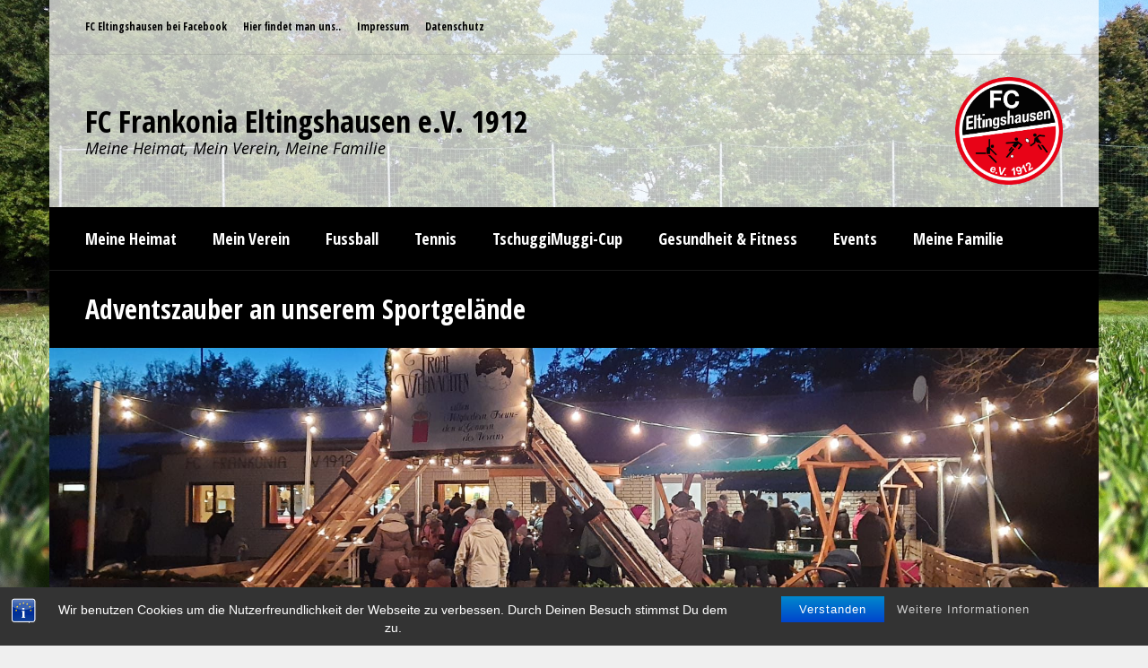

--- FILE ---
content_type: text/html; charset=UTF-8
request_url: https://fc-eltingshausen.de/adventszauber-an-unserem-sportgelaende/
body_size: 17272
content:
<!DOCTYPE html>
<html lang="de" class="no-js">
<head>
<meta charset="UTF-8">
<meta name="viewport" content="width=device-width, initial-scale=1.0, maximum-scale=1.0, user-scalable=no" />
<link rel="profile" href="http://gmpg.org/xfn/11">

	<!-- This site is optimized with the Yoast SEO plugin v15.5 - https://yoast.com/wordpress/plugins/seo/ -->
	<title>Adventszauber an unserem Sportgelände - FC Frankonia Eltingshausen e.V. 1912</title>
	<meta name="robots" content="index, follow, max-snippet:-1, max-image-preview:large, max-video-preview:-1" />
	<link rel="canonical" href="https://fc-eltingshausen.de/adventszauber-an-unserem-sportgelaende/" />
	<meta property="og:locale" content="de_DE" />
	<meta property="og:type" content="article" />
	<meta property="og:title" content="Adventszauber an unserem Sportgelände - FC Frankonia Eltingshausen e.V. 1912" />
	<meta property="og:description" content="Adventszauber an unserem Sportgelände &#8211; absolut verzaubernd Unser Adventszauber startete mit einem weihnachtlichen Laternen-Umzug am Dorfplatz. Von dort aus ging es mit Weihnachtsmusik Richtung Roland-Metzler-Arena (Sportheim Eltingshausen), wo erstmalig unser Adventszauber stattfand. Dort angekommen durften die Kinder gleich auf &#8222;Sternensuche&#8220; gehen. Mit jedem Stern den die Kids einsammelten, spendete der Sportverein FC Eltingshausen einen Euro..." />
	<meta property="og:url" content="https://fc-eltingshausen.de/adventszauber-an-unserem-sportgelaende/" />
	<meta property="og:site_name" content="FC Frankonia Eltingshausen e.V. 1912" />
	<meta property="article:published_time" content="2023-01-07T21:37:10+00:00" />
	<meta property="article:modified_time" content="2023-01-07T21:47:02+00:00" />
	<meta property="og:image" content="https://fc-eltingshausen.de/wp-content/uploads/2023/01/WhatsApp-Image-2023-01-07-at-22.04.56-e1673127338431.jpeg" />
	<meta property="og:image:width" content="2000" />
	<meta property="og:image:height" content="810" />
	<meta name="twitter:card" content="summary" />
	<meta name="twitter:label1" content="Verfasst von">
	<meta name="twitter:data1" content="Alexander Schott">
	<meta name="twitter:label2" content="Geschätzte Lesezeit">
	<meta name="twitter:data2" content="1 Minute">
	<script type="application/ld+json" class="yoast-schema-graph">{"@context":"https://schema.org","@graph":[{"@type":"WebSite","@id":"https://fc-eltingshausen.de/#website","url":"https://fc-eltingshausen.de/","name":"FC Frankonia Eltingshausen e.V. 1912","description":"Meine Heimat, Mein Verein, Meine Familie","potentialAction":[{"@type":"SearchAction","target":"https://fc-eltingshausen.de/?s={search_term_string}","query-input":"required name=search_term_string"}],"inLanguage":"de"},{"@type":"ImageObject","@id":"https://fc-eltingshausen.de/adventszauber-an-unserem-sportgelaende/#primaryimage","inLanguage":"de","url":"https://fc-eltingshausen.de/wp-content/uploads/2023/01/WhatsApp-Image-2023-01-07-at-22.04.56-e1673127338431.jpeg","width":2000,"height":810},{"@type":"WebPage","@id":"https://fc-eltingshausen.de/adventszauber-an-unserem-sportgelaende/#webpage","url":"https://fc-eltingshausen.de/adventszauber-an-unserem-sportgelaende/","name":"Adventszauber an unserem Sportgel\u00e4nde - FC Frankonia Eltingshausen e.V. 1912","isPartOf":{"@id":"https://fc-eltingshausen.de/#website"},"primaryImageOfPage":{"@id":"https://fc-eltingshausen.de/adventszauber-an-unserem-sportgelaende/#primaryimage"},"datePublished":"2023-01-07T21:37:10+00:00","dateModified":"2023-01-07T21:47:02+00:00","author":{"@id":"https://fc-eltingshausen.de/#/schema/person/588f594c1dee9c19d23ca4739ab12ef7"},"inLanguage":"de","potentialAction":[{"@type":"ReadAction","target":["https://fc-eltingshausen.de/adventszauber-an-unserem-sportgelaende/"]}]},{"@type":"Person","@id":"https://fc-eltingshausen.de/#/schema/person/588f594c1dee9c19d23ca4739ab12ef7","name":"Alexander Schott"}]}</script>
	<!-- / Yoast SEO plugin. -->


<link rel='dns-prefetch' href='//maps.googleapis.com' />
<link rel='dns-prefetch' href='//fonts.googleapis.com' />
<link rel='dns-prefetch' href='//s.w.org' />
<link rel="alternate" type="application/rss+xml" title="FC Frankonia Eltingshausen e.V. 1912 &raquo; Feed" href="https://fc-eltingshausen.de/feed/" />
<link rel="alternate" type="application/rss+xml" title="FC Frankonia Eltingshausen e.V. 1912 &raquo; Kommentar-Feed" href="https://fc-eltingshausen.de/comments/feed/" />
<!-- This site uses the Google Analytics by ExactMetrics plugin v6.4.0 - Using Analytics tracking - https://www.exactmetrics.com/ -->
<script type="text/javascript" data-cfasync="false">
    (window.gaDevIds=window.gaDevIds||[]).push("dNDMyYj");
	var em_version         = '6.4.0';
	var em_track_user      = true;
	var em_no_track_reason = '';
	
	var disableStr = 'ga-disable-UA-84160066-1';

	/* Function to detect opted out users */
	function __gaTrackerIsOptedOut() {
		return document.cookie.indexOf(disableStr + '=true') > -1;
	}

	/* Disable tracking if the opt-out cookie exists. */
	if ( __gaTrackerIsOptedOut() ) {
		window[disableStr] = true;
	}

	/* Opt-out function */
	function __gaTrackerOptout() {
	  document.cookie = disableStr + '=true; expires=Thu, 31 Dec 2099 23:59:59 UTC; path=/';
	  window[disableStr] = true;
	}

	if ( 'undefined' === typeof gaOptout ) {
		function gaOptout() {
			__gaTrackerOptout();
		}
	}
	
	if ( em_track_user ) {
		(function(i,s,o,g,r,a,m){i['GoogleAnalyticsObject']=r;i[r]=i[r]||function(){
			(i[r].q=i[r].q||[]).push(arguments)},i[r].l=1*new Date();a=s.createElement(o),
			m=s.getElementsByTagName(o)[0];a.async=1;a.src=g;m.parentNode.insertBefore(a,m)
		})(window,document,'script','//www.google-analytics.com/analytics.js','__gaTracker');

window.ga = __gaTracker;		__gaTracker('create', 'UA-84160066-1', 'auto');
		__gaTracker('set', 'forceSSL', true);
		__gaTracker('send','pageview');
		__gaTracker( function() { window.ga = __gaTracker; } );
	} else {
		console.log( "" );
		(function() {
			/* https://developers.google.com/analytics/devguides/collection/analyticsjs/ */
			var noopfn = function() {
				return null;
			};
			var noopnullfn = function() {
				return null;
			};
			var Tracker = function() {
				return null;
			};
			var p = Tracker.prototype;
			p.get = noopfn;
			p.set = noopfn;
			p.send = noopfn;
			var __gaTracker = function() {
				var len = arguments.length;
				if ( len === 0 ) {
					return;
				}
				var f = arguments[len-1];
				if ( typeof f !== 'object' || f === null || typeof f.hitCallback !== 'function' ) {
					console.log( 'Not running function __gaTracker(' + arguments[0] + " ....) because you are not being tracked. " + em_no_track_reason );
					return;
				}
				try {
					f.hitCallback();
				} catch (ex) {

				}
			};
			__gaTracker.create = function() {
				return new Tracker();
			};
			__gaTracker.getByName = noopnullfn;
			__gaTracker.getAll = function() {
				return [];
			};
			__gaTracker.remove = noopfn;
			window['__gaTracker'] = __gaTracker;
			window.ga = __gaTracker;		})();
		}
</script>
<!-- / Google Analytics by ExactMetrics -->
		<script type="text/javascript">
			window._wpemojiSettings = {"baseUrl":"https:\/\/s.w.org\/images\/core\/emoji\/13.0.1\/72x72\/","ext":".png","svgUrl":"https:\/\/s.w.org\/images\/core\/emoji\/13.0.1\/svg\/","svgExt":".svg","source":{"concatemoji":"https:\/\/fc-eltingshausen.de\/wp-includes\/js\/wp-emoji-release.min.js?ver=a5f5f1ba22cac8e05421f4d258b49bab"}};
			!function(e,a,t){var n,r,o,i=a.createElement("canvas"),p=i.getContext&&i.getContext("2d");function s(e,t){var a=String.fromCharCode;p.clearRect(0,0,i.width,i.height),p.fillText(a.apply(this,e),0,0);e=i.toDataURL();return p.clearRect(0,0,i.width,i.height),p.fillText(a.apply(this,t),0,0),e===i.toDataURL()}function c(e){var t=a.createElement("script");t.src=e,t.defer=t.type="text/javascript",a.getElementsByTagName("head")[0].appendChild(t)}for(o=Array("flag","emoji"),t.supports={everything:!0,everythingExceptFlag:!0},r=0;r<o.length;r++)t.supports[o[r]]=function(e){if(!p||!p.fillText)return!1;switch(p.textBaseline="top",p.font="600 32px Arial",e){case"flag":return s([127987,65039,8205,9895,65039],[127987,65039,8203,9895,65039])?!1:!s([55356,56826,55356,56819],[55356,56826,8203,55356,56819])&&!s([55356,57332,56128,56423,56128,56418,56128,56421,56128,56430,56128,56423,56128,56447],[55356,57332,8203,56128,56423,8203,56128,56418,8203,56128,56421,8203,56128,56430,8203,56128,56423,8203,56128,56447]);case"emoji":return!s([55357,56424,8205,55356,57212],[55357,56424,8203,55356,57212])}return!1}(o[r]),t.supports.everything=t.supports.everything&&t.supports[o[r]],"flag"!==o[r]&&(t.supports.everythingExceptFlag=t.supports.everythingExceptFlag&&t.supports[o[r]]);t.supports.everythingExceptFlag=t.supports.everythingExceptFlag&&!t.supports.flag,t.DOMReady=!1,t.readyCallback=function(){t.DOMReady=!0},t.supports.everything||(n=function(){t.readyCallback()},a.addEventListener?(a.addEventListener("DOMContentLoaded",n,!1),e.addEventListener("load",n,!1)):(e.attachEvent("onload",n),a.attachEvent("onreadystatechange",function(){"complete"===a.readyState&&t.readyCallback()})),(n=t.source||{}).concatemoji?c(n.concatemoji):n.wpemoji&&n.twemoji&&(c(n.twemoji),c(n.wpemoji)))}(window,document,window._wpemojiSettings);
		</script>
		<style type="text/css">
img.wp-smiley,
img.emoji {
	display: inline !important;
	border: none !important;
	box-shadow: none !important;
	height: 1em !important;
	width: 1em !important;
	margin: 0 .07em !important;
	vertical-align: -0.1em !important;
	background: none !important;
	padding: 0 !important;
}
</style>
	<link rel='stylesheet' id='wp-block-library-css'  href='https://fc-eltingshausen.de/wp-includes/css/dist/block-library/style.min.css?ver=a5f5f1ba22cac8e05421f4d258b49bab' type='text/css' media='all' />
<link rel='stylesheet' id='bst-styles-css'  href='https://fc-eltingshausen.de/wp-content/plugins/bst-dsgvo-cookie/includes/css/style.css?ver=a5f5f1ba22cac8e05421f4d258b49bab' type='text/css' media='all' />
<link rel='stylesheet' id='bst-alert1-css-css'  href='https://fc-eltingshausen.de/wp-content/plugins/bst-dsgvo-cookie/includes/css/bst-mesage.css?ver=a5f5f1ba22cac8e05421f4d258b49bab' type='text/css' media='all' />
<link rel='stylesheet' id='bst-alert2-css-css'  href='https://fc-eltingshausen.de/wp-content/plugins/bst-dsgvo-cookie/includes/css/bst-mesage-flat-theme.css?ver=a5f5f1ba22cac8e05421f4d258b49bab' type='text/css' media='all' />
<link rel='stylesheet' id='cpsh-shortcodes-css'  href='https://fc-eltingshausen.de/wp-content/plugins/column-shortcodes//assets/css/shortcodes.css?ver=1.0.1' type='text/css' media='all' />
<link rel='stylesheet' id='contact-form-7-css'  href='https://fc-eltingshausen.de/wp-content/plugins/contact-form-7/includes/css/styles.css?ver=5.3.2' type='text/css' media='all' />
<link rel='stylesheet' id='dvteam_fix-css'  href='https://fc-eltingshausen.de/wp-content/plugins/dvteam/css/fix.css?ver=1.0' type='text/css' media='all' />
<link rel='stylesheet' id='dysania_grid_style-css'  href='https://fc-eltingshausen.de/wp-content/plugins/dysania-grid-gallery/css/style.css?ver=1.0' type='text/css' media='all' />
<link rel='stylesheet' id='dysania_grid_style1-css'  href='https://fc-eltingshausen.de/wp-content/plugins/dysania-grid-gallery/css/classic/colorbox.css?ver=1.0' type='text/css' media='all' />
<link rel='stylesheet' id='sporty_tabs_style-css'  href='https://fc-eltingshausen.de/wp-content/plugins/sporty-fixtures-results-sponsors/css/tabs.css?ver=1.0' type='text/css' media='all' />
<link rel='stylesheet' id='sporty_bxslider_style-css'  href='https://fc-eltingshausen.de/wp-content/plugins/sporty-fixtures-results-sponsors/css/bxslider.css?ver=1.0' type='text/css' media='all' />
<link rel='stylesheet' id='fakeloader-css'  href='https://fc-eltingshausen.de/wp-content/plugins/sporty-shortcodes-and-widgets/css/fakeloader.css?ver=1.0' type='text/css' media='all' />
<link rel='stylesheet' id='rrssb-css'  href='https://fc-eltingshausen.de/wp-content/plugins/sporty-shortcodes-and-widgets/css/rrssb.css?ver=1.0.9' type='text/css' media='all' />
<link rel='stylesheet' id='sportycpt_style-css'  href='https://fc-eltingshausen.de/wp-content/plugins/sporty-shortcodes-and-widgets/css/style.css?ver=1.0' type='text/css' media='all' />
<link rel='stylesheet' id='sporty_popup_style-css'  href='https://fc-eltingshausen.de/wp-content/plugins/sporty-shortcodes-and-widgets/css/popup.css?ver=1.0' type='text/css' media='all' />
<link rel='stylesheet' id='exactmetrics-popular-posts-style-css'  href='https://fc-eltingshausen.de/wp-content/plugins/google-analytics-dashboard-for-wp/assets/css/frontend.min.css?ver=6.4.0' type='text/css' media='all' />
<link rel='stylesheet' id='google-maps-builder-plugin-styles-css'  href='https://fc-eltingshausen.de/wp-content/plugins/google-maps-builder/vendor/wordimpress/maps-builder-core/assets/css/google-maps-builder.min.css?ver=2.1.2' type='text/css' media='all' />
<link rel='stylesheet' id='google-maps-builder-map-icons-css'  href='https://fc-eltingshausen.de/wp-content/plugins/google-maps-builder/vendor/wordimpress/maps-builder-core/includes/libraries/map-icons/css/map-icons.css?ver=2.1.2' type='text/css' media='all' />
<link rel='stylesheet' id='sporty-normalize-css'  href='https://fc-eltingshausen.de/wp-content/themes/sporty/css/normalize.css?ver=1.0' type='text/css' media='all' />
<link rel='stylesheet' id='sporty-font-css'  href='//fonts.googleapis.com/css?family=Open+Sans+Condensed%3A700%7COpen+Sans%3A400%2C400i%2C700&#038;subset=latin-ext&#038;ver=a5f5f1ba22cac8e05421f4d258b49bab' type='text/css' media='all' />
<link rel='stylesheet' id='fontawesome-css'  href='https://fc-eltingshausen.de/wp-content/themes/sporty/css/fontawesome.css?ver=4.7.0' type='text/css' media='all' />
<link rel='stylesheet' id='sporty-style-css'  href='https://fc-eltingshausen.de/wp-content/themes/sporty/style.css?ver=a5f5f1ba22cac8e05421f4d258b49bab' type='text/css' media='all' />
<link rel='stylesheet' id='sporty-custom-css'  href='https://fc-eltingshausen.de/wp-content/themes/sporty/css/custom.css?ver=6.4.1' type='text/css' media='all' />
<style id='sporty-custom-inline-css' type='text/css'>
body { background-image:url(http://fc-eltingshausen.de/wp-content/uploads/2016/09/54635_449315755106200_1203284386_o.jpg); }body,p,label,input, textarea,.button, .tablepress-id-N tbody td,.tooltipster-default .tooltipster-content { font-size:13px; }h1,.page-title { font-size:30px; }@media only screen and (max-width:800px) {h1,.page-title { font-size:26px; }}h2,.zeus-text-right,.zeus-text-left { font-size:26px; }@media only screen and (max-width:800px) {h2,.zeus-text-right,.zeus-text-left { font-size:22px; }}h3, .logos-title, .zeus-info, .scores-title, #toggleMenu { font-size:22px; }@media only screen and (max-width:800px) {h3, .logos-title, .zeus-info, .scores-title, #toggleMenu { font-size:20px; }}h4 { font-size:20px; }@media only screen and (max-width:800px) {h4 { font-size:18px; }}h5,.blogpostdate,.fixresult-title,.sporty-site-desc { font-size:18px; }@media only screen and (max-width:800px) {h5,.blogpostdate,.fixresult-title,.sporty-site-desc { font-size:16px; }}h6,.ytv-list-header span,.sporty-match-info,blockquote p,blockquote { font-size:16px; }.sporty-submenu-wrapper { font-size:12px; }a,.post h3 a:hover,.postbox-date:hover,.ytv-list .ytv-active a,.ytv-list a:hover,.sporty-submenu-wrapper a:hover,#mainmenu > li:hover > a,.sporty-latest-results-center div,.sidebarbox ul li a:hover,.fixture-row a:hover,.teamlist li a:hover,.sporty-pager ul li a:hover { color:#dd0000; }blockquote,#footer .tagcloud a,#footer a[class^="tag"],#social-icons-menu .social-icons-container { border-color:#dd0000; }.flex-direction-nav li a:hover,.zeus-default .zeus-info,.post figcaption,.sporty_cancel a,.tagcloud a:hover,a[class^="tag"]:hover,.button:hover,input[type="submit"]:hover,.red,.social-icon:hover,#back-to-top,h2.resp-tab-active,body.sporty .tablepress thead th:hover,body.sporty .tablepress tfoot th:hover { background-color:#dd0000; }.ytv-canvas ::-webkit-scrollbar-thumb { background:#dd0000; }blockquote,.fixresult-title,.postbox,.blogmetadata,.tagcloud a,a[class^="tag"],.widget_categories ul li span,div.wpcf7-mail-sent-ok,div.wpcf7-mail-sent-ng,div.wpcf7-spam-blocked,div.wpcf7-validation-errors,.caption-image figcaption,ul.resp-tabs-list,h2.resp-accordion,body.sporty .tablepress .row-hover tr:hover td,li.sow-carousel-item h3 { background-color:#e1e1e1; }.fixture-row:nth-child(even),.sporty-pager ul li a,.sporty-pager ul li span,.blogpager { background:#e1e1e1; }.flex-title p,.mfp-preloader,.mfp-preloader a,.mfp-counter,.mfp-title { color:#e1e1e1; }.caption-image img { border-color:#e1e1e1; }.flex-title,.zeus-text-left,.zeus-text-right,.bx-wrapper .bx-caption,.ytv-list .ytv-thumb span,.ytv-playlists { background-color:rgba(0,0,0,0.8); }
</style>
<link rel='stylesheet' id='tablepress-default-css'  href='https://fc-eltingshausen.de/wp-content/plugins/tablepress/css/default.min.css?ver=1.12' type='text/css' media='all' />
<link rel='stylesheet' id='tablepress-responsive-tables-css'  href='https://fc-eltingshausen.de/wp-content/plugins/tablepress-responsive-tables/css/tablepress-responsive.min.css?ver=1.7' type='text/css' media='all' />
<link rel='stylesheet' id='wpgdprc.css-css'  href='https://fc-eltingshausen.de/wp-content/plugins/wp-gdpr-compliance/assets/css/front.min.css?ver=1609748755' type='text/css' media='all' />
<style id='wpgdprc.css-inline-css' type='text/css'>

            div.wpgdprc .wpgdprc-switch .wpgdprc-switch-inner:before { content: 'Ja'; }
            div.wpgdprc .wpgdprc-switch .wpgdprc-switch-inner:after { content: 'Nein'; }
        
</style>
<script type='text/javascript' id='exactmetrics-frontend-script-js-extra'>
/* <![CDATA[ */
var exactmetrics_frontend = {"js_events_tracking":"true","download_extensions":"zip,mp3,mpeg,pdf,docx,pptx,xlsx,rar","inbound_paths":"[{\"path\":\"\\\/go\\\/\",\"label\":\"affiliate\"},{\"path\":\"\\\/recommend\\\/\",\"label\":\"affiliate\"}]","home_url":"https:\/\/fc-eltingshausen.de","hash_tracking":"false"};
/* ]]> */
</script>
<script type='text/javascript' src='https://fc-eltingshausen.de/wp-content/plugins/google-analytics-dashboard-for-wp/assets/js/frontend.js?ver=6.4.0' id='exactmetrics-frontend-script-js'></script>
<script type='text/javascript' src='https://fc-eltingshausen.de/wp-includes/js/jquery/jquery.min.js?ver=3.5.1' id='jquery-core-js'></script>
<script type='text/javascript' src='https://fc-eltingshausen.de/wp-includes/js/jquery/jquery-migrate.min.js?ver=3.3.2' id='jquery-migrate-js'></script>
<script type='text/javascript' src='https://fc-eltingshausen.de/wp-content/plugins/sporty-shortcodes-and-widgets/js/fakeloader.js?ver=1.0.0' id='fakeloader-js-js'></script>
<!--[if lt IE 9]>
<script type='text/javascript' src='https://fc-eltingshausen.de/wp-content/themes/sporty/js/html5.js?ver=3.7.0' id='html5shiv-js'></script>
<![endif]-->
<script type='text/javascript' src='https://fc-eltingshausen.de/wp-content/themes/sporty/js/modernizr.js?ver=a5f5f1ba22cac8e05421f4d258b49bab' id='sportymodernizr-js'></script>
<script type='text/javascript' src='https://maps.googleapis.com/maps/api/js?v=3.exp&#038;libraries=places&#038;ver=a5f5f1ba22cac8e05421f4d258b49bab' id='google-maps-builder-gmaps-js'></script>
<link rel="https://api.w.org/" href="https://fc-eltingshausen.de/wp-json/" /><link rel="alternate" type="application/json" href="https://fc-eltingshausen.de/wp-json/wp/v2/posts/8774" /><link rel="EditURI" type="application/rsd+xml" title="RSD" href="https://fc-eltingshausen.de/xmlrpc.php?rsd" />
<link rel="wlwmanifest" type="application/wlwmanifest+xml" href="https://fc-eltingshausen.de/wp-includes/wlwmanifest.xml" /> 
<link rel='shortlink' href='https://fc-eltingshausen.de/?p=8774' />
<link rel="alternate" type="application/json+oembed" href="https://fc-eltingshausen.de/wp-json/oembed/1.0/embed?url=https%3A%2F%2Ffc-eltingshausen.de%2Fadventszauber-an-unserem-sportgelaende%2F" />
<link rel="alternate" type="text/xml+oembed" href="https://fc-eltingshausen.de/wp-json/oembed/1.0/embed?url=https%3A%2F%2Ffc-eltingshausen.de%2Fadventszauber-an-unserem-sportgelaende%2F&#038;format=xml" />
<style type="text/css">.dysania-filters {background-color:#1b1b1b;margin-bottom:20px;padding-bottom: 15px;}.dysania-filters li {padding:15px 0px 0px 15px;}.dysania-filters li a {padding:5px 10px 5px 10px;font-size:16px;}.dysania-filters li a {color:#ffffff;}.dysania-filters li a:hover {background-color:#262626;}.dysania-filters li a.active, .dysania-grid li a {background-color:#da2f10;}.dysania-grid li .dysaniacaption {font-size:14px;}.dysania-grid li a div span {color:#ffffff;border-bottom:1px solid #da2f10;border-top:1px solid #262626;}.dysania-grid li a img {-webkit-transition: all .4s ease-in-out;-moz-transition: all .4s ease-in-out;-o-transition: all .4s ease-in-out;transition: all .4s ease-in-out;} .dysania-grid li a img:hover {opacity:0.1;transform: scale(1.5) rotate(15deg);-webkit-transform: scale(1.5) rotate(15deg);-ms-transform: scale(1.5) rotate(15deg);} .dysania-grid li a.dysania-photo {background-image:url('https://fc-eltingshausen.de/wp-content/plugins/dysania-grid-gallery/css/images/zoom.png');}.dysania-grid li a.dysania-iframe {background-image:url('https://fc-eltingshausen.de/wp-content/plugins/dysania-grid-gallery/css/images/iframe.png');}.dysania-grid li a.dysania-link {background-image:url('https://fc-eltingshausen.de/wp-content/plugins/dysania-grid-gallery/css/images/link.png');}.dysania-grid li.no-effect{opacity:0.3;}.dysania-grid li .dysaniacaption {background-color:#1b1b1b;color:#ffffff;}</style><link rel="icon" href="https://fc-eltingshausen.de/wp-content/uploads/2016/06/cropped-12321434_977463625624741_7834089884785646761_n-32x32.png" sizes="32x32" />
<link rel="icon" href="https://fc-eltingshausen.de/wp-content/uploads/2016/06/cropped-12321434_977463625624741_7834089884785646761_n-192x192.png" sizes="192x192" />
<link rel="apple-touch-icon" href="https://fc-eltingshausen.de/wp-content/uploads/2016/06/cropped-12321434_977463625624741_7834089884785646761_n-180x180.png" />
<meta name="msapplication-TileImage" content="https://fc-eltingshausen.de/wp-content/uploads/2016/06/cropped-12321434_977463625624741_7834089884785646761_n-270x270.png" />
<style type="text/css">
figcaption { display: none; }</style>
		<style type="text/css" id="wp-custom-css">
			#header > div > div > span {
	    margin: -50px 0px 32px 20px !important;
}		</style>
		</head>
<body class="post-template-default single single-post postid-8774 single-format-standard sporty no-bg-img">
        <div id="fakeloader"></div>
      
    <div id="fakeloader-container">
        <div id="submenu-container">
    <div class="sporty-submenu-wrapper">
    <div class="sporty-submenu-table">
        <div class="sporty-submenu-left">
           <a id="mobile-menu" href="#">Sub Menu</a>
<nav id="sporty-submenu" class="menu-mehr-informationen-container"><ul id="menu-mehr-informationen" class="nav menu"><li id="menu-item-460" class="menu-item menu-item-type-custom menu-item-object-custom menu-item-460"><a href="https://www.facebook.com/FC-Eltingshausen-176970115674100/?fref=ts">FC Eltingshausen bei Facebook</a></li>
<li id="menu-item-290" class="menu-item menu-item-type-post_type menu-item-object-page menu-item-290"><a href="https://fc-eltingshausen.de/anfahrt/">Hier findet man uns..</a></li>
<li id="menu-item-32" class="menu-item menu-item-type-post_type menu-item-object-page menu-item-32"><a href="https://fc-eltingshausen.de/impressum/">Impressum</a></li>
<li id="menu-item-31" class="menu-item menu-item-type-post_type menu-item-object-page menu-item-31"><a href="https://fc-eltingshausen.de/datenschutz/">Datenschutz</a></li>
</ul></nav>        </div>
        <div class="sporty-submenu-right">
            <ul class="sporty-social-icons">
</ul>        </div>
    </div>
    </div>    
</div>
        <header id="header">
                
            <div class="sporty-logo-wrapper">
<div class="sporty-logo">
    <div class="sporty-logo-left">
         
                <span class="sporty-site-title">FC Frankonia Eltingshausen e.V. 1912</span>
                        <span class="sporty-site-desc">Meine Heimat, Mein Verein, Meine Familie</span>
                    </div>
    <div class="sporty-logo-right">
                <a href="https://fc-eltingshausen.de/"><img src="https://fc-eltingshausen.de/wp-content/uploads/2016/06/cropped-12321434_977463625624741_7834089884785646761_n-1.png" alt="FC Frankonia Eltingshausen e.V. 1912" /></a>
            </div>
</div>
</div>        </header>
        <div class="clear"></div>
                <div id="mainmenu-container">
            <a id="toggleMenu" href="#">Menu</a>
            <nav class="menu-main-container"><ul id="mainmenu" class="nav menu"><li id="menu-item-22" class="menu-item menu-item-type-post_type menu-item-object-page menu-item-home menu-item-22"><a href="https://fc-eltingshausen.de/"><span>Meine Heimat</span></a></li>
<li id="menu-item-18" class="menu-item menu-item-type-post_type menu-item-object-page menu-item-has-children menu-item-18"><a href="https://fc-eltingshausen.de/verein/"><span>Mein Verein</span></a>
<ul class="sub-menu">
	<li id="menu-item-8826" class="menu-item menu-item-type-post_type menu-item-object-page menu-item-8826"><a href="https://fc-eltingshausen.de/doppelevent-111-44-jahre/"><span>Jubiläumsfest – 111 + 44 + 51 Jahre</span></a></li>
	<li id="menu-item-609" class="menu-item menu-item-type-post_type menu-item-object-page menu-item-609"><a href="https://fc-eltingshausen.de/sportgelaende/"><span>Sportgelände</span></a></li>
	<li id="menu-item-17" class="menu-item menu-item-type-post_type menu-item-object-page menu-item-17"><a href="https://fc-eltingshausen.de/vereinschronik/"><span>Vereinschronik</span></a></li>
	<li id="menu-item-250" class="menu-item menu-item-type-post_type menu-item-object-page menu-item-250"><a href="https://fc-eltingshausen.de/vorstand/"><span>Vorstand</span></a></li>
</ul>
</li>
<li id="menu-item-261" class="menu-item menu-item-type-post_type menu-item-object-page menu-item-has-children menu-item-261"><a href="https://fc-eltingshausen.de/fussball/"><span>Fussball</span></a>
<ul class="sub-menu">
	<li id="menu-item-49" class="menu-item menu-item-type-post_type menu-item-object-page menu-item-49"><a href="https://fc-eltingshausen.de/alte-herren/"><span>Alte Herren</span></a></li>
	<li id="menu-item-51" class="menu-item menu-item-type-post_type menu-item-object-page menu-item-51"><a href="https://fc-eltingshausen.de/1-mannschaft/"><span>1. Mannschaft</span></a></li>
	<li id="menu-item-237" class="menu-item menu-item-type-post_type menu-item-object-page menu-item-237"><a href="https://fc-eltingshausen.de/jugendfussball/"><span>Jugendfussball</span></a></li>
	<li id="menu-item-50" class="menu-item menu-item-type-post_type menu-item-object-page menu-item-50"><a href="https://fc-eltingshausen.de/frauenfussball/"><span>Frauenfussball</span></a></li>
	<li id="menu-item-106" class="menu-item menu-item-type-post_type menu-item-object-page menu-item-106"><a href="https://fc-eltingshausen.de/sportlhoehenutiefen/"><span>Chronik</span></a></li>
</ul>
</li>
<li id="menu-item-20" class="menu-item menu-item-type-post_type menu-item-object-page menu-item-has-children menu-item-20"><a href="https://fc-eltingshausen.de/tennis/"><span>Tennis</span></a>
<ul class="sub-menu">
	<li id="menu-item-2972" class="menu-item menu-item-type-custom menu-item-object-custom menu-item-2972"><a href="https://fc-eltingshausen.de/buchungsseite/public/"><span>⭐️ Tennisplatz Reservierung ⭐️</span></a></li>
	<li id="menu-item-7281" class="menu-item menu-item-type-post_type menu-item-object-page menu-item-has-children menu-item-7281"><a href="https://fc-eltingshausen.de/tennis/mannschaften/"><span>Mannschaften 🎾</span></a>
	<ul class="sub-menu">
		<li id="menu-item-11166" class="menu-item menu-item-type-post_type menu-item-object-page menu-item-11166"><a href="https://fc-eltingshausen.de/tennis/mannschaften/u8-kleinfeld/"><span>U8 Kleinfeld</span></a></li>
		<li id="menu-item-10423" class="menu-item menu-item-type-post_type menu-item-object-page menu-item-10423"><a href="https://fc-eltingshausen.de/tennis/mannschaften/junioren-u10-midcourt/"><span>U10 Junioren – Midcourt</span></a></li>
		<li id="menu-item-7287" class="menu-item menu-item-type-post_type menu-item-object-page menu-item-7287"><a href="https://fc-eltingshausen.de/tennis/mannschaften/bambini12/"><span>Bambini  U12</span></a></li>
		<li id="menu-item-11158" class="menu-item menu-item-type-post_type menu-item-object-page menu-item-11158"><a href="https://fc-eltingshausen.de/tennis/mannschaften/u15-maedchen/"><span>U15 – Juniorinnen</span></a></li>
		<li id="menu-item-10416" class="menu-item menu-item-type-post_type menu-item-object-page menu-item-10416"><a href="https://fc-eltingshausen.de/tennis/mannschaften/junioren-u15/"><span>U15 – Junioren</span></a></li>
		<li id="menu-item-7331" class="menu-item menu-item-type-post_type menu-item-object-page menu-item-7331"><a href="https://fc-eltingshausen.de/tennis/mannschaften/junioren-18/"><span>Junioren 18 / aktuell nicht gemeldet</span></a></li>
		<li id="menu-item-7344" class="menu-item menu-item-type-post_type menu-item-object-page menu-item-7344"><a href="https://fc-eltingshausen.de/tennis/mannschaften/damen-i/"><span>Damen I</span></a></li>
		<li id="menu-item-7352" class="menu-item menu-item-type-post_type menu-item-object-page menu-item-7352"><a href="https://fc-eltingshausen.de/tennis/mannschaften/damen-ii-4er/"><span>Damen II</span></a></li>
		<li id="menu-item-7321" class="menu-item menu-item-type-post_type menu-item-object-page menu-item-7321"><a href="https://fc-eltingshausen.de/tennis/mannschaften/herren-4er/"><span>Herren</span></a></li>
		<li id="menu-item-7309" class="menu-item menu-item-type-post_type menu-item-object-page menu-item-7309"><a href="https://fc-eltingshausen.de/tennis/mannschaften/herren-30-i/"><span>Herren 30 I / aktuell nicht gemeldet</span></a></li>
		<li id="menu-item-7367" class="menu-item menu-item-type-post_type menu-item-object-page menu-item-7367"><a href="https://fc-eltingshausen.de/tennis/mannschaften/herren-30-ii/"><span>Herren 30 II / aktuell nicht gemeldet</span></a></li>
		<li id="menu-item-7384" class="menu-item menu-item-type-post_type menu-item-object-page menu-item-7384"><a href="https://fc-eltingshausen.de/tennis/mannschaften/herren-40/"><span>Herren 40 &#8211; Landesliga</span></a></li>
		<li id="menu-item-11279" class="menu-item menu-item-type-post_type menu-item-object-page menu-item-11279"><a href="https://fc-eltingshausen.de/tennis/mannschaften/herren-50/"><span>Herren 50</span></a></li>
	</ul>
</li>
	<li id="menu-item-5277" class="menu-item menu-item-type-post_type menu-item-object-page menu-item-5277"><a href="https://fc-eltingshausen.de/tennis/rangliste-herren/"><span>Rangliste – Herren</span></a></li>
	<li id="menu-item-9001" class="menu-item menu-item-type-post_type menu-item-object-page menu-item-9001"><a href="https://fc-eltingshausen.de/tennis/unsere-trainer/"><span>Unsere Trainer</span></a></li>
	<li id="menu-item-511" class="menu-item menu-item-type-post_type menu-item-object-page menu-item-511"><a href="https://fc-eltingshausen.de/sportliche-hoehen-und-tiefen/"><span>Sportliche Höhen und Tiefen</span></a></li>
	<li id="menu-item-512" class="menu-item menu-item-type-post_type menu-item-object-page menu-item-512"><a href="https://fc-eltingshausen.de/unsere-geschichte/"><span>Unsere Geschichte</span></a></li>
	<li id="menu-item-524" class="menu-item menu-item-type-post_type menu-item-object-page menu-item-524"><a href="https://fc-eltingshausen.de/tennismitglied-werden/"><span>Mitglied werden</span></a></li>
	<li id="menu-item-8896" class="menu-item menu-item-type-post_type menu-item-object-page menu-item-8896"><a href="https://fc-eltingshausen.de/tennis/sponsoren/"><span>Sponsoren</span></a></li>
</ul>
</li>
<li id="menu-item-7467" class="menu-item menu-item-type-post_type menu-item-object-page menu-item-has-children menu-item-7467"><a href="https://fc-eltingshausen.de/tschuggimuggi-cup/"><span>TschuggiMuggi-Cup</span></a>
<ul class="sub-menu">
	<li id="menu-item-11293" class="menu-item menu-item-type-post_type menu-item-object-page menu-item-has-children menu-item-11293"><a href="https://fc-eltingshausen.de/tschuggimuggi-cup/tschuggimuggi-cup-2025/"><span>TschuggiMuggi-Cup 2025</span></a>
	<ul class="sub-menu">
		<li id="menu-item-11827" class="menu-item menu-item-type-post_type menu-item-object-page menu-item-11827"><a href="https://fc-eltingshausen.de/tschuggimuggi-cup/tschuggimuggi-cup-2025/best-picture/"><span>Best Picture</span></a></li>
		<li id="menu-item-11294" class="menu-item menu-item-type-post_type menu-item-object-page menu-item-11294"><a href="https://fc-eltingshausen.de/tschuggimuggi-cup/tschuggimuggi-cup-2025/herren-gruppenphase/"><span>Herren – Gruppenphase (2025)</span></a></li>
		<li id="menu-item-11708" class="menu-item menu-item-type-post_type menu-item-object-page menu-item-11708"><a href="https://fc-eltingshausen.de/tschuggimuggi-cup/tschuggimuggi-cup-2025/tschuggimuggi-cup-2025-endrunde/"><span>Herren -Endrunde (2025)</span></a></li>
		<li id="menu-item-11671" class="menu-item menu-item-type-post_type menu-item-object-page menu-item-11671"><a href="https://fc-eltingshausen.de/tschuggimuggi-cup/tschuggimuggi-cup-2025/ananas-cup-2025/"><span>Herren &#8211; Ananas-Cup (2025)</span></a></li>
		<li id="menu-item-11346" class="menu-item menu-item-type-post_type menu-item-object-page menu-item-11346"><a href="https://fc-eltingshausen.de/tschuggimuggi-cup/tschuggimuggi-cup-2025/kids-gruppenphase-2025/"><span>Kids – Gruppenphase (2025)</span></a></li>
		<li id="menu-item-11658" class="menu-item menu-item-type-post_type menu-item-object-page menu-item-11658"><a href="https://fc-eltingshausen.de/tschuggimuggi-cup/tschuggimuggi-cup-2025/tschuggimuggi-cup-kids-2025-endrunde/"><span>Kids – Endrunde (2025)</span></a></li>
		<li id="menu-item-11688" class="menu-item menu-item-type-post_type menu-item-object-page menu-item-11688"><a href="https://fc-eltingshausen.de/tschuggimuggi-cup/tschuggimuggi-cup-2025/kiwi-cup-2025/"><span>Kids &#8211; KIWI-Cup (2025)</span></a></li>
		<li id="menu-item-11345" class="menu-item menu-item-type-post_type menu-item-object-page menu-item-11345"><a href="https://fc-eltingshausen.de/tschuggimuggi-cup/tschuggimuggi-cup-2025/damen-gruppenphase-2025/"><span>Damen Gruppenphase (2025)</span></a></li>
		<li id="menu-item-11649" class="menu-item menu-item-type-post_type menu-item-object-page menu-item-11649"><a href="https://fc-eltingshausen.de/tschuggimuggi-cup/tschuggimuggi-cup-2025/tschuggimuggi-cup-female-2025-endrunde/"><span>Damen – Endrunde (2025)</span></a></li>
		<li id="menu-item-11682" class="menu-item menu-item-type-post_type menu-item-object-page menu-item-11682"><a href="https://fc-eltingshausen.de/tschuggimuggi-cup/tschuggimuggi-cup-2025/goldene-himbeere-2025/"><span>Damen &#8211; Goldene Himbeere (2025)</span></a></li>
	</ul>
</li>
	<li id="menu-item-10592" class="menu-item menu-item-type-post_type menu-item-object-page menu-item-has-children menu-item-10592"><a href="https://fc-eltingshausen.de/tschuggimuggi-cup/tschuggimuggi-cup-2024/"><span>TschuggiMuggi-Cup 2024</span></a>
	<ul class="sub-menu">
		<li id="menu-item-10625" class="menu-item menu-item-type-post_type menu-item-object-page menu-item-10625"><a href="https://fc-eltingshausen.de/tschuggimuggi-cup/tschuggimuggi-cup-2024/__trashed/"><span>Herren – Gruppenphase</span></a></li>
		<li id="menu-item-10873" class="menu-item menu-item-type-post_type menu-item-object-page menu-item-10873"><a href="https://fc-eltingshausen.de/tschuggimuggi-cup/tschuggimuggi-cup-2024/tschuggimuggi-cup-2024-endrunde/"><span>Herren – Endrunde</span></a></li>
		<li id="menu-item-10891" class="menu-item menu-item-type-post_type menu-item-object-page menu-item-10891"><a href="https://fc-eltingshausen.de/tschuggimuggi-cup/tschuggimuggi-cup-2024/middle-of-nowhere-pokal-2024/"><span>Middle of Nowhere Pokal</span></a></li>
		<li id="menu-item-10904" class="menu-item menu-item-type-post_type menu-item-object-page menu-item-10904"><a href="https://fc-eltingshausen.de/tschuggimuggi-cup/tschuggimuggi-cup-2024/ananas-cup-2024/"><span>Ananas-Cup</span></a></li>
		<li id="menu-item-10776" class="menu-item menu-item-type-post_type menu-item-object-page menu-item-10776"><a href="https://fc-eltingshausen.de/tschuggimuggi-cup/tschuggimuggi-cup-2024/damen-gruppenphase/"><span>Damen – Gruppenphase</span></a></li>
		<li id="menu-item-10913" class="menu-item menu-item-type-post_type menu-item-object-page menu-item-10913"><a href="https://fc-eltingshausen.de/tschuggimuggi-cup/tschuggimuggi-cup-2024/tschuggimuggi-cup-female-2024-endrunde/"><span>Damen – Endrunde</span></a></li>
		<li id="menu-item-10925" class="menu-item menu-item-type-post_type menu-item-object-page menu-item-10925"><a href="https://fc-eltingshausen.de/tschuggimuggi-cup/tschuggimuggi-cup-2024/goldene-himbeere-2024/"><span>Goldene Himbeere</span></a></li>
	</ul>
</li>
	<li id="menu-item-9059" class="menu-item menu-item-type-post_type menu-item-object-page menu-item-has-children menu-item-9059"><a href="https://fc-eltingshausen.de/tschuggimuggi-cup/tschuggimuggi-cup-2023/"><span>TschuggiMuggi-Cup 2023</span></a>
	<ul class="sub-menu">
		<li id="menu-item-9090" class="menu-item menu-item-type-post_type menu-item-object-page menu-item-9090"><a href="https://fc-eltingshausen.de/tschuggimuggi-cup/tschuggimuggi-cup-2023/herren-gruppenphase/"><span>Herren – Gruppenphase</span></a></li>
		<li id="menu-item-9549" class="menu-item menu-item-type-post_type menu-item-object-page menu-item-9549"><a href="https://fc-eltingshausen.de/tschuggimuggi-cup/tschuggimuggi-cup-2023/tschuggimuggi-cup-2023-endrunde/"><span>Herren – Endrunde</span></a></li>
		<li id="menu-item-9564" class="menu-item menu-item-type-post_type menu-item-object-page menu-item-9564"><a href="https://fc-eltingshausen.de/tschuggimuggi-cup/tschuggimuggi-cup-2023/tschuggimuggi-cup-2023-ananas-cup/"><span>Herren – Ananas-Cup</span></a></li>
		<li id="menu-item-9125" class="menu-item menu-item-type-post_type menu-item-object-page menu-item-9125"><a href="https://fc-eltingshausen.de/tschuggimuggi-cup/tschuggimuggi-cup-2023/damen-gruppenphase/"><span>Damen – Gruppenphase</span></a></li>
		<li id="menu-item-9574" class="menu-item menu-item-type-post_type menu-item-object-page menu-item-9574"><a href="https://fc-eltingshausen.de/tschuggimuggi-cup/tschuggimuggi-cup-2023/tschuggimuggi-cup-female-2023-endrunde/"><span>Damen &#8211; Endrunde</span></a></li>
		<li id="menu-item-9586" class="menu-item menu-item-type-post_type menu-item-object-page menu-item-9586"><a href="https://fc-eltingshausen.de/tschuggimuggi-cup/tschuggimuggi-cup-2023/tschuggimuggi-cup-female-2023-goldene-himbeere/"><span>Damen – Goldene Himbeere</span></a></li>
		<li id="menu-item-9145" class="menu-item menu-item-type-post_type menu-item-object-page menu-item-9145"><a href="https://fc-eltingshausen.de/tschuggimuggi-cup/tschuggimuggi-cup-2023/mixed-2023/"><span>Mixed 2023</span></a></li>
	</ul>
</li>
	<li id="menu-item-7472" class="menu-item menu-item-type-post_type menu-item-object-page menu-item-has-children menu-item-7472"><a href="https://fc-eltingshausen.de/tschuggimuggi-cup/tschuggimuggi-cup-2022/"><span>TschuggiMuggi-Cup 2022</span></a>
	<ul class="sub-menu">
		<li id="menu-item-7530" class="menu-item menu-item-type-post_type menu-item-object-page menu-item-7530"><a href="https://fc-eltingshausen.de/tschuggimuggi-cup/tschuggimuggi-cup-2022/tschuggimuggi-cup-2022-gruppenphase/"><span>🎾 TschuggiMuggi-Cup 2022 / Gruppenphase</span></a></li>
		<li id="menu-item-8043" class="menu-item menu-item-type-post_type menu-item-object-page menu-item-8043"><a href="https://fc-eltingshausen.de/tschuggimuggi-cup/tschuggimuggi-cup-2022/tschuggimuggi-cup-2022-endrunde/"><span>🏆 TschuggiMuggi-Cup 2022 Endrunde</span></a></li>
		<li id="menu-item-8070" class="menu-item menu-item-type-post_type menu-item-object-page menu-item-8070"><a href="https://fc-eltingshausen.de/tschuggimuggi-cup/tschuggimuggi-cup-2022/ananas-cup-2022/"><span>🍍 Ananas-Cup 2022</span></a></li>
		<li id="menu-item-7608" class="menu-item menu-item-type-post_type menu-item-object-page menu-item-7608"><a href="https://fc-eltingshausen.de/tschuggimuggi-cup/tschuggimuggi-cup-2022/tschuggimuggi-cup-female-2022-gruppenphase/"><span>TschuggiMuggi-Cup female 2022</span></a></li>
		<li id="menu-item-7631" class="menu-item menu-item-type-post_type menu-item-object-page menu-item-7631"><a href="https://fc-eltingshausen.de/tschuggimuggi-cup/tschuggimuggi-cup-2022/tschuggimuggi-cup-mixed-2022-gruppenphase/"><span>TschuggiMuggi-Cup Mixed 2022</span></a></li>
	</ul>
</li>
	<li id="menu-item-5517" class="menu-item menu-item-type-post_type menu-item-object-page menu-item-has-children menu-item-5517"><a href="https://fc-eltingshausen.de/tennis/tschuggimuggi-cup-2021-2/"><span>TschuggiMuggi-Cup 2021</span></a>
	<ul class="sub-menu">
		<li id="menu-item-5815" class="menu-item menu-item-type-post_type menu-item-object-page menu-item-5815"><a href="https://fc-eltingshausen.de/tennis/tschuggimuggi-cup-2021-2/tschuggimuggi-cup-2021-gruppenphase/"><span>🎾 TMC 2021 / Gruppenphase</span></a></li>
		<li id="menu-item-6023" class="menu-item menu-item-type-post_type menu-item-object-page menu-item-6023"><a href="https://fc-eltingshausen.de/tennis/tschuggimuggi-cup-2021-2/tschuggimuggi-cup-2021-endrunde/"><span>🏆 TMC 2021 – Endrunde</span></a></li>
		<li id="menu-item-6103" class="menu-item menu-item-type-post_type menu-item-object-page menu-item-6103"><a href="https://fc-eltingshausen.de/tennis/tschuggimuggi-cup-2021-2/tmc-2021-ananas-cup/"><span>🍍 TMC 2021 – Ananas-Cup</span></a></li>
		<li id="menu-item-5845" class="menu-item menu-item-type-post_type menu-item-object-page menu-item-5845"><a href="https://fc-eltingshausen.de/tennis/tschuggimuggi-cup-2021-2/tschuggimuggi-cup-female-2021-gruppenphase/"><span>🎾 TMC female 2021 / Gruppenphase</span></a></li>
		<li id="menu-item-6215" class="menu-item menu-item-type-post_type menu-item-object-page menu-item-6215"><a href="https://fc-eltingshausen.de/tennis/tschuggimuggi-cup-2021-2/tmc-female-2021-endrunde/"><span>🏆 TMC female 2021 – Endrunde</span></a></li>
		<li id="menu-item-6235" class="menu-item menu-item-type-post_type menu-item-object-page menu-item-6235"><a href="https://fc-eltingshausen.de/tennis/tschuggimuggi-cup-2021-2/tmc-female-2021-goldene-himbeere/"><span>🧉 TMC female 2021 – Goldene Himbeere</span></a></li>
		<li id="menu-item-6754" class="menu-item menu-item-type-post_type menu-item-object-page menu-item-6754"><a href="https://fc-eltingshausen.de/tennis/tschuggimuggi-cup-2021-2/3-4-bryan-brother-cup-2021/"><span>🎾🎾 3. &#038; 4. Bryan-Brother-Cup 2021</span></a></li>
	</ul>
</li>
	<li id="menu-item-7459" class="menu-item menu-item-type-post_type menu-item-object-page menu-item-has-children menu-item-7459"><a href="https://fc-eltingshausen.de/tennis/tschuggimuggi-cup-historie/tschuggimuggi-cup-2021/"><span>TschuggiMuggi-Cup 2020</span></a>
	<ul class="sub-menu">
		<li id="menu-item-4167" class="menu-item menu-item-type-post_type menu-item-object-page menu-item-4167"><a href="https://fc-eltingshausen.de/tennis/tschuggimuggi-cup-historie/tschuggimuggi-cup-2020/"><span>🏆 Tschuggi Muggi Cup 2020 / Gruppen</span></a></li>
		<li id="menu-item-4530" class="menu-item menu-item-type-post_type menu-item-object-page menu-item-4530"><a href="https://fc-eltingshausen.de/tennis/tschuggimuggi-cup-historie/tschuggimuggi-cup-2020/tschuggimuggi-cup-2020-endrunde/"><span>TschuggiMuggi-Cup 2020 – Endrunde</span></a></li>
		<li id="menu-item-4644" class="menu-item menu-item-type-post_type menu-item-object-page menu-item-4644"><a href="https://fc-eltingshausen.de/tennis/tschuggimuggi-cup-historie/tschuggimuggi-cup-2020/ananas-cup-2020/"><span>Ananas-Cup 2020</span></a></li>
		<li id="menu-item-4367" class="menu-item menu-item-type-post_type menu-item-object-page menu-item-4367"><a href="https://fc-eltingshausen.de/tennis/tschuggimuggi-cup-historie/tschuggimuggi-cup-2020/3-4-bryan-brother-cup/"><span>3. &#038; 4. Bryan-Brother-Cup 20</span></a></li>
	</ul>
</li>
</ul>
</li>
<li id="menu-item-19" class="menu-item menu-item-type-post_type menu-item-object-page menu-item-has-children menu-item-19"><a href="https://fc-eltingshausen.de/gesundheitundfitness/"><span>Gesundheit &#038; Fitness</span></a>
<ul class="sub-menu">
	<li id="menu-item-8668" class="menu-item menu-item-type-post_type menu-item-object-page menu-item-8668"><a href="https://fc-eltingshausen.de/gesundheitundfitness/kundalini-yoga/"><span>Kundalini Yoga</span></a></li>
	<li id="menu-item-8672" class="menu-item menu-item-type-post_type menu-item-object-page menu-item-8672"><a href="https://fc-eltingshausen.de/gesundheitundfitness/hatha-yoga/"><span>Hatha Yoga</span></a></li>
	<li id="menu-item-8658" class="menu-item menu-item-type-post_type menu-item-object-page menu-item-8658"><a href="https://fc-eltingshausen.de/gesundheitundfitness/jumping-fitness/"><span>Jumping Fitness</span></a></li>
	<li id="menu-item-1117" class="menu-item menu-item-type-post_type menu-item-object-page menu-item-1117"><a href="https://fc-eltingshausen.de/gesundheitundfitness/neu-funktionssport/"><span>Funktionssport</span></a></li>
	<li id="menu-item-8676" class="menu-item menu-item-type-post_type menu-item-object-page menu-item-8676"><a href="https://fc-eltingshausen.de/gesundheitundfitness/stretching/"><span>Stretching</span></a></li>
	<li id="menu-item-8680" class="menu-item menu-item-type-post_type menu-item-object-page menu-item-8680"><a href="https://fc-eltingshausen.de/gesundheitundfitness/faschingstanzgruppe-eltingshausen/"><span>Faschingstanzgruppe</span></a></li>
	<li id="menu-item-436" class="menu-item menu-item-type-post_type menu-item-object-page menu-item-436"><a href="https://fc-eltingshausen.de/aerobic-step-bodystyling/"><span>Aerobic / Step / Bodystyling</span></a></li>
	<li id="menu-item-416" class="menu-item menu-item-type-post_type menu-item-object-page menu-item-416"><a href="https://fc-eltingshausen.de/trommel-dich-fit/"><span>Trommel dich fit</span></a></li>
	<li id="menu-item-75" class="menu-item menu-item-type-post_type menu-item-object-page menu-item-75"><a href="https://fc-eltingshausen.de/sportabzeichen/"><span>Sportabzeichen</span></a></li>
	<li id="menu-item-442" class="menu-item menu-item-type-post_type menu-item-object-page menu-item-442"><a href="https://fc-eltingshausen.de/damen-gymnastik/"><span>Damen Gymnastik</span></a></li>
	<li id="menu-item-438" class="menu-item menu-item-type-post_type menu-item-object-page menu-item-438"><a href="https://fc-eltingshausen.de/schmetterlinge/"><span>Wild Kids</span></a></li>
	<li id="menu-item-424" class="menu-item menu-item-type-post_type menu-item-object-page menu-item-424"><a href="https://fc-eltingshausen.de/maeusegruppe/"><span>Mini und Maxi Mäuse</span></a></li>
	<li id="menu-item-2654" class="menu-item menu-item-type-post_type menu-item-object-page menu-item-2654"><a href="https://fc-eltingshausen.de/gesundheitundfitness/skigymnastik/"><span>Skigymnastik</span></a></li>
	<li id="menu-item-8736" class="menu-item menu-item-type-post_type menu-item-object-page menu-item-8736"><a href="https://fc-eltingshausen.de/wirbelsaeulengymnastik/"><span>Rückenfitness</span></a></li>
	<li id="menu-item-8741" class="menu-item menu-item-type-post_type menu-item-object-page menu-item-8741"><a href="https://fc-eltingshausen.de/seniorengymnastik/"><span>Seniorengymnastik</span></a></li>
	<li id="menu-item-8749" class="menu-item menu-item-type-post_type menu-item-object-page menu-item-8749"><a href="https://fc-eltingshausen.de/volleyball/"><span>Volleyball</span></a></li>
</ul>
</li>
<li id="menu-item-101" class="menu-item menu-item-type-post_type menu-item-object-page menu-item-101"><a href="https://fc-eltingshausen.de/events/"><span>Events</span></a></li>
<li id="menu-item-611" class="menu-item menu-item-type-post_type menu-item-object-page menu-item-611"><a href="https://fc-eltingshausen.de/familienmitglied/"><span>Meine Familie</span></a></li>
</ul></nav>        </div>
                <div class="maincontainer">
<div class="page-title">
    <h1>Adventszauber an unserem Sportgelände</h1>
</div>
 
<div class="page-img" style="background-image:url('https://fc-eltingshausen.de/wp-content/uploads/2023/01/WhatsApp-Image-2023-01-07-at-22.04.56-e1673127338431.jpeg');"></div>
<section class="pagecontainer">
    <article class="leftcontainer ">
    <div class="blogpostdate">7. Januar 2023</div>                        
        <h2>Adventszauber an unserem Sportgelände &#8211; absolut verzaubernd</h2>
<p>Unser Adventszauber startete mit einem weihnachtlichen Laternen-Umzug am Dorfplatz. Von dort aus ging es mit Weihnachtsmusik Richtung Roland-Metzler-Arena (Sportheim Eltingshausen), wo erstmalig unser Adventszauber stattfand.</p>
<p>Dort angekommen durften die Kinder gleich auf &#8222;Sternensuche&#8220; gehen. Mit jedem Stern den die Kids einsammelten, spendete der Sportverein FC Eltingshausen einen Euro an die Hilfsorganisationen &#8222;Save the children&#8220;, die aktuell enorme Unterstützung für Kinder und Familien in der Ukraine leistet. Unsere fleisigen Sternensammler haben natürlich alle Sterne gefunden und so spendet der FC 100€ an die Hilfsorganisationen. Weitere 60€ kamen durch Spenden der Besucher des Adventszaubers zusammen.</p>
<p>Ein besonderer Moment war das Lichtermeer aus Wunderkerzen, bei dem wir mit unseren Gedanken bei den Familien und Kinder in der Ukraine waren.</p>
<p>Die Alten Herren sorgten mit ihrer Gesangseinlage für vorweihnachtliche Stimmung und Nora Vollbrecht entschied sich kurzerhand dazu ein Weihnachtsgedicht zum Besten zu geben.</p>
<p>Neben leckerem Eintopf, frischen Waffeln und weiteren Leckereien sorgten die Eltern des Eltingshäuser Kindergartens mit ihrem Wichtelmarkt dafür, dass es auch kleine Weihnachtsgeschenke zu erwerben gab.</p>
<p>Sowohl an der Feuertonne im Freien als auch im warmen Sportheim genossen viele Eltingshäuser die gemeinsame besinnliche  und gemütliche Zeit, denn nach der Pandemie war dies endlich wieder möglich.</p>
<p>Großer Dank geht an alle fleißigen Helfer beim Auf- &amp; Abbau, Dekorieren, Kochen &amp; Backen, Verkaufen und an alle, die sich bereit erklärt haben den Abend mit Programm zu füllen. Ohne euch wäre das alles nicht möglich gewesen!</p>
<p><a href="https://fc-eltingshausen.de/wp-content/uploads/2023/01/WhatsApp-Image-2023-01-07-at-22.04.56.jpeg"><img loading="lazy" class="alignnone size-medium wp-image-8777" src="https://fc-eltingshausen.de/wp-content/uploads/2023/01/WhatsApp-Image-2023-01-07-at-22.04.56-300x225.jpeg" alt="" width="300" height="225" /></a><a href="https://fc-eltingshausen.de/wp-content/uploads/2023/01/WhatsApp-Image-2023-01-07-at-22.04.57.jpeg"><img loading="lazy" class="alignnone size-medium wp-image-8778" src="https://fc-eltingshausen.de/wp-content/uploads/2023/01/WhatsApp-Image-2023-01-07-at-22.04.57-225x300.jpeg" alt="" width="225" height="300" srcset="https://fc-eltingshausen.de/wp-content/uploads/2023/01/WhatsApp-Image-2023-01-07-at-22.04.57-225x300.jpeg 225w, https://fc-eltingshausen.de/wp-content/uploads/2023/01/WhatsApp-Image-2023-01-07-at-22.04.57-768x1024.jpeg 768w, https://fc-eltingshausen.de/wp-content/uploads/2023/01/WhatsApp-Image-2023-01-07-at-22.04.57-1152x1536.jpeg 1152w, https://fc-eltingshausen.de/wp-content/uploads/2023/01/WhatsApp-Image-2023-01-07-at-22.04.57.jpeg 1500w" sizes="(max-width: 225px) 100vw, 225px" /></a><a href="https://fc-eltingshausen.de/wp-content/uploads/2023/01/WhatsApp-Image-2023-01-07-at-22.04.57-2.jpeg"><img loading="lazy" class="alignnone size-medium wp-image-8779" src="https://fc-eltingshausen.de/wp-content/uploads/2023/01/WhatsApp-Image-2023-01-07-at-22.04.57-2-225x300.jpeg" alt="" width="225" height="300" srcset="https://fc-eltingshausen.de/wp-content/uploads/2023/01/WhatsApp-Image-2023-01-07-at-22.04.57-2-225x300.jpeg 225w, https://fc-eltingshausen.de/wp-content/uploads/2023/01/WhatsApp-Image-2023-01-07-at-22.04.57-2-768x1024.jpeg 768w, https://fc-eltingshausen.de/wp-content/uploads/2023/01/WhatsApp-Image-2023-01-07-at-22.04.57-2-1152x1536.jpeg 1152w, https://fc-eltingshausen.de/wp-content/uploads/2023/01/WhatsApp-Image-2023-01-07-at-22.04.57-2.jpeg 1500w" sizes="(max-width: 225px) 100vw, 225px" /></a><a href="https://fc-eltingshausen.de/wp-content/uploads/2023/01/WhatsApp-Image-2023-01-07-at-22.04.58.jpeg"><img loading="lazy" class="alignnone size-medium wp-image-8780" src="https://fc-eltingshausen.de/wp-content/uploads/2023/01/WhatsApp-Image-2023-01-07-at-22.04.58-225x300.jpeg" alt="" width="225" height="300" srcset="https://fc-eltingshausen.de/wp-content/uploads/2023/01/WhatsApp-Image-2023-01-07-at-22.04.58-225x300.jpeg 225w, https://fc-eltingshausen.de/wp-content/uploads/2023/01/WhatsApp-Image-2023-01-07-at-22.04.58-768x1024.jpeg 768w, https://fc-eltingshausen.de/wp-content/uploads/2023/01/WhatsApp-Image-2023-01-07-at-22.04.58-1152x1536.jpeg 1152w, https://fc-eltingshausen.de/wp-content/uploads/2023/01/WhatsApp-Image-2023-01-07-at-22.04.58.jpeg 1500w" sizes="(max-width: 225px) 100vw, 225px" /></a><a href="https://fc-eltingshausen.de/wp-content/uploads/2023/01/WhatsApp-Image-2023-01-07-at-22.04.58-2.jpeg"><img loading="lazy" class="alignnone size-medium wp-image-8781" src="https://fc-eltingshausen.de/wp-content/uploads/2023/01/WhatsApp-Image-2023-01-07-at-22.04.58-2-300x225.jpeg" alt="" width="300" height="225" srcset="https://fc-eltingshausen.de/wp-content/uploads/2023/01/WhatsApp-Image-2023-01-07-at-22.04.58-2-300x225.jpeg 300w, https://fc-eltingshausen.de/wp-content/uploads/2023/01/WhatsApp-Image-2023-01-07-at-22.04.58-2-1024x768.jpeg 1024w, https://fc-eltingshausen.de/wp-content/uploads/2023/01/WhatsApp-Image-2023-01-07-at-22.04.58-2-768x576.jpeg 768w, https://fc-eltingshausen.de/wp-content/uploads/2023/01/WhatsApp-Image-2023-01-07-at-22.04.58-2-1536x1152.jpeg 1536w, https://fc-eltingshausen.de/wp-content/uploads/2023/01/WhatsApp-Image-2023-01-07-at-22.04.58-2.jpeg 2000w" sizes="(max-width: 300px) 100vw, 300px" /></a><a href="https://fc-eltingshausen.de/wp-content/uploads/2023/01/WhatsApp-Image-2023-01-07-at-22.04.58-3.jpeg"><img loading="lazy" class="alignnone size-medium wp-image-8782" src="https://fc-eltingshausen.de/wp-content/uploads/2023/01/WhatsApp-Image-2023-01-07-at-22.04.58-3-225x300.jpeg" alt="" width="225" height="300" srcset="https://fc-eltingshausen.de/wp-content/uploads/2023/01/WhatsApp-Image-2023-01-07-at-22.04.58-3-225x300.jpeg 225w, https://fc-eltingshausen.de/wp-content/uploads/2023/01/WhatsApp-Image-2023-01-07-at-22.04.58-3-768x1024.jpeg 768w, https://fc-eltingshausen.de/wp-content/uploads/2023/01/WhatsApp-Image-2023-01-07-at-22.04.58-3-1152x1536.jpeg 1152w, https://fc-eltingshausen.de/wp-content/uploads/2023/01/WhatsApp-Image-2023-01-07-at-22.04.58-3.jpeg 1500w" sizes="(max-width: 225px) 100vw, 225px" /></a><a href="https://fc-eltingshausen.de/wp-content/uploads/2023/01/WhatsApp-Image-2023-01-07-at-22.04.58-4.jpeg"><img loading="lazy" class="alignnone size-medium wp-image-8783" src="https://fc-eltingshausen.de/wp-content/uploads/2023/01/WhatsApp-Image-2023-01-07-at-22.04.58-4-225x300.jpeg" alt="" width="225" height="300" srcset="https://fc-eltingshausen.de/wp-content/uploads/2023/01/WhatsApp-Image-2023-01-07-at-22.04.58-4-225x300.jpeg 225w, https://fc-eltingshausen.de/wp-content/uploads/2023/01/WhatsApp-Image-2023-01-07-at-22.04.58-4-768x1024.jpeg 768w, https://fc-eltingshausen.de/wp-content/uploads/2023/01/WhatsApp-Image-2023-01-07-at-22.04.58-4-1152x1536.jpeg 1152w, https://fc-eltingshausen.de/wp-content/uploads/2023/01/WhatsApp-Image-2023-01-07-at-22.04.58-4.jpeg 1500w" sizes="(max-width: 225px) 100vw, 225px" /></a></p>
        <div class="clear"></div>
                            <div class="blogmetadata">
                <div>
                    <strong>Author: </strong>Alexander Schott                </div>
                                <div>
                    <strong>Category: </strong><a href="https://fc-eltingshausen.de/category/aktuelles/" rel="category tag">Aktuelle-Themen</a>, <a href="https://fc-eltingshausen.de/category/events/" rel="category tag">Events</a>                </div>
                                                <div>
                    <strong>Tags: </strong><a href="https://fc-eltingshausen.de/tag/adventszauber/" rel="tag">Adventszauber</a> 
                </div>
                            </div>
         
        <div id="sporty-share-buttons" class="sporty-share-buttons">
<h5>Share This Post</h5>    
<ul class="rrssb-buttons">

    <li class="rrssb-email">
        <a href="mailto:?Subject=Adventszauber%20an%20unserem%20Sportgel%C3%A4nde">
            <span class="rrssb-icon">
            <svg xmlns="http://www.w3.org/2000/svg" width="24" height="24" viewBox="0 0 24 24"><path d="M21.386 2.614H2.614A2.345 2.345 0 0 0 .279 4.961l-.01 14.078a2.353 2.353 0 0 0 2.346 2.347h18.771a2.354 2.354 0 0 0 2.347-2.347V4.961a2.356 2.356 0 0 0-2.347-2.347zm0 4.694L12 13.174 2.614 7.308V4.961L12 10.827l9.386-5.866v2.347z"/></svg>
          </span>
            <span class="rrssb-text">email</span>
        </a>
    </li>

    <li class="rrssb-facebook">
        <a href="https://www.facebook.com/sharer/sharer.php?u=https://fc-eltingshausen.de/adventszauber-an-unserem-sportgelaende/" class="popup">
            <span class="rrssb-icon">
            <svg xmlns="http://www.w3.org/2000/svg" viewBox="0 0 29 29"><path d="M26.4 0H2.6C1.714 0 0 1.715 0 2.6v23.8c0 .884 1.715 2.6 2.6 2.6h12.393V17.988h-3.996v-3.98h3.997v-3.062c0-3.746 2.835-5.97 6.177-5.97 1.6 0 2.444.173 2.845.226v3.792H21.18c-1.817 0-2.156.9-2.156 2.168v2.847h5.045l-.66 3.978h-4.386V29H26.4c.884 0 2.6-1.716 2.6-2.6V2.6c0-.885-1.716-2.6-2.6-2.6z"/></svg>
          </span>
            <span class="rrssb-text">facebook</span>
        </a>
    </li>

    <li class="rrssb-twitter">
        <a href="https://twitter.com/intent/tweet?text=https://fc-eltingshausen.de/adventszauber-an-unserem-sportgelaende/" class="popup">
            <span class="rrssb-icon">
            <svg xmlns="http://www.w3.org/2000/svg" viewBox="0 0 28 28"><path d="M24.253 8.756C24.69 17.08 18.297 24.182 9.97 24.62a15.093 15.093 0 0 1-8.86-2.32c2.702.18 5.375-.648 7.507-2.32a5.417 5.417 0 0 1-4.49-3.64c.802.13 1.62.077 2.4-.154a5.416 5.416 0 0 1-4.412-5.11 5.43 5.43 0 0 0 2.168.387A5.416 5.416 0 0 1 2.89 4.498a15.09 15.09 0 0 0 10.913 5.573 5.185 5.185 0 0 1 3.434-6.48 5.18 5.18 0 0 1 5.546 1.682 9.076 9.076 0 0 0 3.33-1.317 5.038 5.038 0 0 1-2.4 2.942 9.068 9.068 0 0 0 3.02-.85 5.05 5.05 0 0 1-2.48 2.71z"/></svg>
          </span>
            <span class="rrssb-text">twitter</span>
        </a>
    </li>

    <li class="rrssb-googleplus">
        <a href="https://plus.google.com/share?url=Adventszauber%20an%20unserem%20Sportgel%C3%A4nde%20https://fc-eltingshausen.de/adventszauber-an-unserem-sportgelaende/" class="popup">
            <span class="rrssb-icon">
            <svg xmlns="http://www.w3.org/2000/svg" width="24" height="24" viewBox="0 0 24 24"><path d="M21 8.29h-1.95v2.6h-2.6v1.82h2.6v2.6H21v-2.6h2.6v-1.885H21V8.29zM7.614 10.306v2.925h3.9c-.26 1.69-1.755 2.925-3.9 2.925-2.34 0-4.29-2.016-4.29-4.354s1.885-4.353 4.29-4.353c1.104 0 2.014.326 2.794 1.105l2.08-2.08c-1.3-1.17-2.924-1.883-4.874-1.883C3.65 4.586.4 7.835.4 11.8s3.25 7.212 7.214 7.212c4.224 0 6.953-2.988 6.953-7.082 0-.52-.065-1.104-.13-1.624H7.614z"/></svg>            </span>
            <span class="rrssb-text">google+</span>
        </a>
    </li>

    <li class="rrssb-linkedin">
        <a href="http://www.linkedin.com/shareArticle?mini=true&amp;url=https://fc-eltingshausen.de/adventszauber-an-unserem-sportgelaende/&amp;title=Ridiculously%20Responsive%20Social%20Sharing%20Buttons&amp;summary=Responsive%20social%20icons%20by%20KNI%20Labs" class="popup">
            <span class="rrssb-icon">
            <svg xmlns="http://www.w3.org/2000/svg" viewBox="0 0 28 28"><path d="M25.424 15.887v8.447h-4.896v-7.882c0-1.98-.71-3.33-2.48-3.33-1.354 0-2.158.91-2.514 1.802-.13.315-.162.753-.162 1.194v8.216h-4.9s.067-13.35 0-14.73h4.9v2.087c-.01.017-.023.033-.033.05h.032v-.05c.65-1.002 1.812-2.435 4.414-2.435 3.222 0 5.638 2.106 5.638 6.632zM5.348 2.5c-1.676 0-2.772 1.093-2.772 2.54 0 1.42 1.066 2.538 2.717 2.546h.032c1.71 0 2.77-1.132 2.77-2.546C8.056 3.593 7.02 2.5 5.344 2.5h.005zm-2.48 21.834h4.896V9.604H2.867v14.73z"/></svg>
          </span>
            <span class="rrssb-text">linkedin</span>
        </a>
    </li>
    
    <li class="rrssb-pinterest">
        <!-- Replace href with your meta and URL information.  -->
        <a href="http://pinterest.com/pin/create/button/?url=https://fc-eltingshausen.de/adventszauber-an-unserem-sportgelaende/&amp;media=https://fc-eltingshausen.de/wp-content/uploads/2023/01/WhatsApp-Image-2023-01-07-at-22.04.56-e1673127338431.jpeg&amp;description=Adventszauber%20an%20unserem%20Sportgel%C3%A4nde" class="popup">
          <span class="rrssb-icon">
            <svg xmlns="http://www.w3.org/2000/svg" viewBox="0 0 28 28"><path d="M14.02 1.57c-7.06 0-12.784 5.723-12.784 12.785S6.96 27.14 14.02 27.14c7.062 0 12.786-5.725 12.786-12.785 0-7.06-5.724-12.785-12.785-12.785zm1.24 17.085c-1.16-.09-1.648-.666-2.558-1.22-.5 2.627-1.113 5.146-2.925 6.46-.56-3.972.822-6.952 1.462-10.117-1.094-1.84.13-5.545 2.437-4.632 2.837 1.123-2.458 6.842 1.1 7.557 3.71.744 5.226-6.44 2.924-8.775-3.324-3.374-9.677-.077-8.896 4.754.19 1.178 1.408 1.538.49 3.168-2.13-.472-2.764-2.15-2.683-4.388.132-3.662 3.292-6.227 6.46-6.582 4.008-.448 7.772 1.474 8.29 5.24.58 4.254-1.815 8.864-6.1 8.532v.003z"/></svg>
          </span>
          <span class="rrssb-text">pinterest</span>
        </a>
      </li>

    <li class="rrssb-vk">
        <a href="http://vk.com/share.php?url=https://fc-eltingshausen.de/adventszauber-an-unserem-sportgelaende/" class="popup">
            <span class="rrssb-icon">
            <svg xmlns="http://www.w3.org/2000/svg" width="28" height="28" viewBox="70 70 378.7 378.7"><path d="M254.998 363.106h21.217s6.408-.706 9.684-4.23c3.01-3.24 2.914-9.32 2.914-9.32s-.415-28.47 12.796-32.663c13.03-4.133 29.755 27.515 47.482 39.685 13.407 9.206 23.594 7.19 23.594 7.19l47.407-.662s24.797-1.53 13.038-21.027c-.96-1.594-6.85-14.424-35.247-40.784-29.728-27.59-25.743-23.126 10.063-70.85 21.807-29.063 30.523-46.806 27.8-54.405-2.596-7.24-18.636-5.326-18.636-5.326l-53.375.33s-3.96-.54-6.892 1.216c-2.87 1.716-4.71 5.726-4.71 5.726s-8.452 22.49-19.714 41.618c-23.77 40.357-33.274 42.494-37.16 39.984-9.037-5.842-6.78-23.462-6.78-35.983 0-39.112 5.934-55.42-11.55-59.64-5.802-1.4-10.076-2.327-24.915-2.48-19.046-.192-35.162.06-44.29 4.53-6.072 2.975-10.757 9.6-7.902 9.98 3.528.47 11.516 2.158 15.75 7.92 5.472 7.444 5.28 24.154 5.28 24.154s3.145 46.04-7.34 51.758c-7.193 3.922-17.063-4.085-38.253-40.7-10.855-18.755-19.054-39.49-19.054-39.49s-1.578-3.873-4.398-5.947c-3.42-2.51-8.2-3.307-8.2-3.307l-50.722.33s-7.612.213-10.41 3.525c-2.488 2.947-.198 9.036-.198 9.036s39.707 92.902 84.672 139.72c41.234 42.93 88.048 40.112 88.048 40.112"/></svg>
          </span>
            <span class="rrssb-text">vk.com</span>
        </a>
    </li>
</ul>
</div>                            
             
    </article>
            <aside class="rightcontainer">
            <div id="sporty-season-widget-12" class="sidebarbox widget_sporty-season-widget"><div class="sidebarbox-title"><h3>Nächste Spiele - Tennis</h3></div><div class="fixture-wrapper"></div>
</div>
		<div id="recent-posts-5" class="sidebarbox widget_recent_entries">
		<h3>Neue Beiträge</h3>
		<ul>
											<li>
					<a href="https://fc-eltingshausen.de/josef-hell-cup-2026/">Josef-Hell-Cup 2026</a>
									</li>
											<li>
					<a href="https://fc-eltingshausen.de/neujahrsgruss/">Neujahrsgruß</a>
									</li>
											<li>
					<a href="https://fc-eltingshausen.de/frohe-weihnachten-3/">Frohe Weihnachten!</a>
									</li>
											<li>
					<a href="https://fc-eltingshausen.de/dfb-sonderehrung-fuer-claus-peter-koeth/">DFB-Sonderehrung für Claus-Peter Köth</a>
									</li>
											<li>
					<a href="https://fc-eltingshausen.de/familientriumph-bei-den-landkreismeisterschaften/">Familientriumph bei den Landkreismeisterschaften</a>
									</li>
					</ul>

		</div><div id="sporty-latestposts-widget-5" class="sidebarbox widget_sporty-latestposts-widget"><h3>Neues vom Tennis</h3><article class="post">
    <div class="post-11895 post type-post status-publish format-standard has-post-thumbnail hentry category-aktuelles category-tennisnews"  id="post-11895">
      
    <figure>
         
        <ul class="sporty-masonry-cats">
            <li><a href="https://fc-eltingshausen.de/category/aktuelles/" rel="category tag">Aktuelle-Themen</a></li><li><a href="https://fc-eltingshausen.de/category/tennisnews/" rel="category tag">Tennis-Themen</a></li>
        </ul>
                <a href="https://fc-eltingshausen.de/familientriumph-bei-den-landkreismeisterschaften/">
                        <img src="https://fc-eltingshausen.de/wp-content/uploads/2025/10/IMG_4380-1-scaled-e1762204222246-964x428.jpeg" alt="Familientriumph bei den Landkreismeisterschaften" />  
        </a>
    </figure>
            <div class="postbox"> 
            <div class="date-without-thumb"><a class="postbox-date" href="https://fc-eltingshausen.de/familientriumph-bei-den-landkreismeisterschaften/">3. November 2025</a></div> 
            <h3>
                <a href="https://fc-eltingshausen.de/familientriumph-bei-den-landkreismeisterschaften/">Familientriumph bei den Landkreismeisterschaften</a>
            </h3>
            <p>Die Finalspiele 2025 werden zum Familienfest Nachdem am Samstag wettertechnisch eine Pause eingelegt werden musste, fanden die beiden Finalbegegnungen am Sonntag statt. Und das Wetter spielte mit. Das Finale der U12 bestritten Jaro Pucher vom TC RW Bad Kissingen, der sich im ja Viertelfinale gegen Leo Dong und im Halbfinale gegen Toni Zänglein durchsetzen konnte,&#8230;</p>
        </div>    
    </div>
</article></div>        </aside>
      
</section>

<footer id="footer">
                        <div class="sporty-credits-wrapper">
    <div class="sporty-credits">
        ®FC Frankonia Eltingshausen 2020                    
    </div>
        <div class="sporty-footer-icons">
    <ul class="sporty-social-icons">
</ul>    </div>
        </div> 
    </footer>
</div>
<!-- BACK TO TOP BUTTON -->
<a id="back-to-top" href="#"></a>
       
				<div id="BSTDSGVOCookiInfo" style="display:none">
			<div style="font-size:28px;margin-top:0px;margin-bottom:5px;padding-top:0px;">Hinweispflicht zu Cookies</div>
			<p style="font-size:14px;line-height:18px;margin-bottom:5px">Webseitenbetreiber müssen, um Ihre Webseiten DSGVO konform zu publizieren, ihre Besucher auf die Verwendung von Cookies hinweisen und darüber informieren, dass bei weiterem Besuch der Webseite von der Einwilligung des Nutzers 
in die Verwendung von Cookies ausgegangen wird.</p>
<P style="font-size:14px;font-weight:bold;line-height:18px;margin-bottom:20px">Der eingeblendete Hinweis Banner dient dieser Informationspflicht.</p>
<P style="font-size:14px;font-weight:normal;line-height:18px;margin-bottom:20px">Sie können das Setzen von Cookies in Ihren Browser Einstellungen allgemein oder für bestimmte Webseiten verhindern. 
Eine Anleitung zum Blockieren von Cookies finden Sie 
<a class="bst-popup-link" title="Cookies blockieren, deaktivieren und löschen" href="https://bst.software/aktuelles/cookies-blockieren-deaktivieren-und-loeschen-browser-einstellungen/" target="_blank" rel="nofollow">
hier.</a></p>

<div class="bst-copyright" style="font-size:12px;line-height:14px"><span class="bst-copyright-span1">
WordPress Plugin Entwicklung von </span><a class="bst-popup-link" title="Offizielle Pluginseite besuchen" href="https://bst.software/aktuelles/dsgvo-cookie-hinweis-bst-dsgvo-cookie-wordpress-plugin/" target="_blank" rel="nofollow">
<span class="bst-copyright-span2">BST Software</span></a> </div>
		</div>
		
 		<div class="bst-panel group bst-panel-fixed" style="background:#333333; border-bottom:0px solid #555555; font-family:'Arial';">
		<span class="bst-info" title="Erfahren Sie mehr zu diesem Cookie Hinweis [BST DSGVO Cookie]"></span>
		<script type="text/javascript">
			
			var bst_btn_bg1 = "#067cd1";
			var bst_btn_bg2 = "#CCCCCC";
			var bst_show_info = 1;

			jQuery( document ).ready(function() {
				jQuery('.bst-accept-btn').hover(
					function(){
						jQuery(this).css('background-color', '');
        				jQuery(this).css('background-color', bst_btn_bg2);
    				},
    				function(){
						jQuery(this).css('background-color', '');
        				jQuery(this).css('background-color',  bst_btn_bg1);
    				});
			});

			if (bst_show_info==1) {	
				bsti = document.querySelector('.bst-info');
				bsti.addEventListener('click', function (e) {       
					vex.dialog.alert({
    				unsafeMessage: jQuery('#BSTDSGVOCookiInfo').html(),
					showCloseButton: false,
    				escapeButtonCloses: true,
    				overlayClosesOnClick: true,
    				className: 'vex-theme-flat-attack'
    				})
    			});
			}

		</script>
			<div class="bst-wrapper group" style="width:90%; max-width:1280px; padding:10px 0;">
			    <div class="bst-msg" style="font-family:Arial; color:#FFFFFF;">Wir benutzen Cookies um die Nutzerfreundlichkeit der Webseite zu verbessen. Durch Deinen Besuch stimmst Du dem zu.</div>
                <div class="bst-links">						
													<button type="button" class="btn btn-primary btn-lg gradient bst-accept" onlick="#"><a href="#">Verstanden</a></button>
							
                    <a style="font-family:'Arial'; color:#CCCCCC;" href="/datenschutz/" class="bst-info-btn" target="_blank">Weitere Informationen</a>
                </div>
				<div class="float"></div>
            </div>
        </div>
	
	<script type="text/javascript">
        /* PAGE LOADER */
    jQuery("#fakeloader").fakeLoader({
        timeToHide:1200,
        spinner:"spinner3",
        bgColor:"#ffffff"
    });
    jQuery("#fakeloader-container").show();
    </script>
<script type='text/javascript' src='https://fc-eltingshausen.de/wp-content/plugins/bst-dsgvo-cookie/includes/js/scripts.js?ver=1.0' id='bst-scripts-js'></script>
<script type='text/javascript' src='https://fc-eltingshausen.de/wp-content/plugins/bst-dsgvo-cookie/includes/js/bst-message.js?ver=1.0' id='bst-alert-script-js'></script>
<script type='text/javascript' id='contact-form-7-js-extra'>
/* <![CDATA[ */
var wpcf7 = {"apiSettings":{"root":"https:\/\/fc-eltingshausen.de\/wp-json\/contact-form-7\/v1","namespace":"contact-form-7\/v1"}};
/* ]]> */
</script>
<script type='text/javascript' src='https://fc-eltingshausen.de/wp-content/plugins/contact-form-7/includes/js/scripts.js?ver=5.3.2' id='contact-form-7-js'></script>
<script type='text/javascript' src='https://fc-eltingshausen.de/wp-content/plugins/dysania-grid-gallery/js/grid.js?ver=a5f5f1ba22cac8e05421f4d258b49bab' id='dysania_grid_script-js'></script>
<script type='text/javascript' src='https://fc-eltingshausen.de/wp-content/plugins/dysania-grid-gallery/js/jquery.colorbox-min.js?ver=a5f5f1ba22cac8e05421f4d258b49bab' id='colorbox-js'></script>
<script type='text/javascript' src='https://fc-eltingshausen.de/wp-content/plugins/sporty-fixtures-results-sponsors/js/easyResponsiveTabs.js?ver=a5f5f1ba22cac8e05421f4d258b49bab' id='sportycpt_tabs-js'></script>
<script type='text/javascript' src='https://fc-eltingshausen.de/wp-content/plugins/sporty-fixtures-results-sponsors/js/jquery.bxslider.min.js?ver=a5f5f1ba22cac8e05421f4d258b49bab' id='sportycpt_bxslider-js'></script>
<script type='text/javascript' src='https://fc-eltingshausen.de/wp-content/plugins/sporty-shortcodes-and-widgets/js/rrssb.min.js?ver=1.0.9' id='rrssb-js'></script>
<script type='text/javascript' src='https://fc-eltingshausen.de/wp-content/plugins/sporty-shortcodes-and-widgets/js/jflickrfeed.min.js?ver=a5f5f1ba22cac8e05421f4d258b49bab' id='sportycpt_flickr-js'></script>
<script type='text/javascript' src='https://fc-eltingshausen.de/wp-content/plugins/sporty-shortcodes-and-widgets/js/jquery.magnific-popup.min.js?ver=a5f5f1ba22cac8e05421f4d258b49bab' id='sporty_popup-js'></script>
<script type='text/javascript' src='https://fc-eltingshausen.de/wp-content/themes/sporty/js/salvattore.min.js?ver=1.0.9' id='salvattore-js'></script>
<script type='text/javascript' src='https://fc-eltingshausen.de/wp-content/themes/sporty/js/custom.js?ver=a5f5f1ba22cac8e05421f4d258b49bab' id='sportycustom-js'></script>
<script type='text/javascript' src='https://fc-eltingshausen.de/wp-content/plugins/google-maps-builder/vendor/wordimpress/maps-builder-core/assets/js/plugins//gmb-infobubble.min.js?ver=2.1.2' id='google-maps-builder-infowindows-js'></script>
<script type='text/javascript' id='google-maps-builder-plugin-script-js-extra'>
/* <![CDATA[ */
var gmb_data = {"i18n":{"get_directions":"Get Directions","visit_website":"Visit Website"},"infobubble_args":{"shadowStyle":0,"padding":12,"backgroundColor":"rgb(255, 255, 255)","borderRadius":3,"arrowSize":15,"minHeight":20,"maxHeight":450,"minWidth":200,"maxWidth":350,"borderWidth":0,"disableAutoPan":true,"disableAnimation":true,"backgroundClassName":"gmb-infobubble","closeSrc":"https:\/\/www.google.com\/intl\/en_us\/mapfiles\/close.gif"}};
/* ]]> */
</script>
<script type='text/javascript' src='https://fc-eltingshausen.de/wp-content/plugins/google-maps-builder/vendor/wordimpress/maps-builder-core/assets/js/frontend/google-maps-builder.min.js?ver=2.1.2' id='google-maps-builder-plugin-script-js'></script>
<script type='text/javascript' src='https://fc-eltingshausen.de/wp-content/plugins/google-maps-builder/vendor/wordimpress/maps-builder-core/includes/libraries/map-icons/js/map-icons.js?ver=2.1.2' id='google-maps-builder-maps-icons-js'></script>
<script type='text/javascript' id='wpgdprc.js-js-extra'>
/* <![CDATA[ */
var wpgdprcData = {"ajaxURL":"https:\/\/fc-eltingshausen.de\/wp-admin\/admin-ajax.php","ajaxSecurity":"fc72ad31f0","isMultisite":"","path":"\/","blogId":""};
/* ]]> */
</script>
<script type='text/javascript' src='https://fc-eltingshausen.de/wp-content/plugins/wp-gdpr-compliance/assets/js/front.min.js?ver=1609748755' id='wpgdprc.js-js'></script>
<script type='text/javascript' src='https://fc-eltingshausen.de/wp-includes/js/wp-embed.min.js?ver=a5f5f1ba22cac8e05421f4d258b49bab' id='wp-embed-js'></script>
</div>
</body>
</html>

--- FILE ---
content_type: text/css
request_url: https://fc-eltingshausen.de/wp-content/themes/sporty/style.css?ver=a5f5f1ba22cac8e05421f4d258b49bab
body_size: 8793
content:
/*
Theme Name: SPORTY
Theme URI: https://1.envato.market/1k3gD
Description: Responsive Wordpress Theme for Sport Clubs
Author: egemenerd
Author URI: https://1.envato.market/1k3gD
Version: 6.4.1
License: http://themeforest.net/licenses
License URI: http://themeforest.net/licenses
Tags: custom-menu, custom-header, custom-background
Text Domain: sporty
*/

/* ---------------------- 
Stylesheet Guide
-------------------------

FONTS
GENERAL STYLES
SUB MENU
HEADER
MAIN MENU
HOMEPAGE FIXTURE BOX
SPONSORS
PAGE STRUCTURE
BLOG
COMMENTS
FORMS
TABLES
WORDPRESS
GUTENBERG
FOOTER
SOCIAL ICONS
BACK TO TOP BUTTON
DATA TABLES
RESPONSIVE IFRAME
SITEORIGIN
ANIMATIONS
MASONRY GRID
MEDIA

*/

/* ================= GENERAL STYLES ================== */

*,
*::after,
*::before {
    -webkit-box-sizing: border-box;
    -moz-box-sizing: border-box;
    box-sizing: border-box;
}

html,
body {
    margin: 0;
    padding: 0;
}

body {
    background-color: #efefef;
    overflow-x: hidden;
    -webkit-overflow-scrolling: touch;
    font-weight: normal;
    height: 100%;
    width: 100%;
    -webkit-background-size: cover;
    -moz-background-size: cover;
    -o-background-size: cover;
    background-size: cover;
    background-repeat: no-repeat;
    background-attachment: fixed;
    background-position: center center;
    line-height: 1.7;
}

body.no-bg-img {
    background-image: none !important;
}

h1,
h2,
h3,
h4,
h5,
h6 {
    margin-top: 0px;
    margin-bottom: 30px;
    padding: 0px;
    line-height: 1.2;
}

h1,
h2,
h3,
h4,
h5,
h6,
#mainmenu,
.sporty-submenu-wrapper,
.sporty-site-title,
.scores-title,
.page-title,
.sporty-latest-results,
.logos-title,
#toggleMenu,
#mobile-menu,
.resp-tabs-list li,
.dysania-filters li a,
.ytv-list-header span,
.zeus-info,
.zeus-text-right,
.zeus-text-left,
.zeus-text-center,
.date-without-thumb,
input,
.button,
.blogpager a{
    font-weight: 700;
    -webkit-font-smoothing: antialiased;
    -moz-osx-font-smoothing: grayscale;
}

.show {
    display: block !important;
}

.hide {
    display: none !important;
}

.clear {
    clear: both;
}

p {
    line-height: 1.7;
    margin: 0px 0px 30px 0px;
    font-weight: normal;
}

p:last-child {
    margin-bottom: 0px;
}

a {
    text-decoration: none;
    -webkit-transition: color 0.2s linear;
    -moz-transition: color 0.2s linear;
    -o-transition: color 0.2s linear;
    -ms-transition: color 0.2s linear;
}

a:hover {
    text-decoration: underline;
}

strong,
.item-client,
.comments .meta {
    font-weight: 700;
}

i,
em,
blockquote {
    font-style: italic;
}

hr {
    margin-top: 30px;
    margin-bottom: 30px;
    padding: 0;
    border: none;
    height: 1px;
    background-color: rgba(0, 0, 0, 0.1);
}

label {
    font-weight: normal;
    line-height: 1.7;
}

blockquote {
    line-height: 1.7;
    padding: 30px;
    margin: 0px 0px 30px 0px;
    position: relative;
}

blockquote cite {
    font-style: italic;
    line-height: 1.7;
    display: block;
    margin-top: 20px;
    text-align: right;
}

.responsive-img {
    width: 100% !important;
    height: auto !important;
}

.list {
    list-style: none;
    margin: 0px 0px 25px 0px;
    padding: 0px;
}

.list li {
    margin-top: 15px;
    margin-bottom: 15px;
}

.list li:last-child {
    margin-bottom: 0px;
}

.withoutdesc {
    margin-bottom: 0px !important;
}

dl,
ol,
ul {
    margin-bottom: 30px;
}

ol ol,
ul ul {
    margin: 0;
}

dd {
    margin: 0 0 20px 0;
}

dt {
    font-weight: bold;
}

code,
kbd,
tt,
var,
samp,
pre {
    -webkit-hyphens: none;
    -moz-hyphens: none;
    -ms-hyphens: none;
    hyphens: none;
}

pre,
code,
kbd,
samp {
    font-family: monospace, monospace;
    font-size: 15px;
}

pre {
    margin-top: 0;
    margin-bottom: 1rem;
    overflow: auto;
    -ms-overflow-style: scrollbar;
}

address {
    margin-bottom: 30px
}


table {
    margin: 2rem 0;
    table-layout: auto;
    /* Prevents HTML tables from becoming too wide */
    width: 100%;
}

table:not([class]) {
    border-collapse: collapse;
}

table:not([class]),
table:not([class]) th,
table:not([class]) td {
    border: 1px solid #ddd;
}

table:not([class]) th,
table:not([class]) td {
    padding: 10px 15px;
}

.nospace {
    margin:0px !important;
}

/* ================= SUB MENU  ================== */

#mobile-menu {
    position: relative;
    display: none;
    padding: 0px;
    margin: 0px;
    width: 100%;
    z-index: 9;
    text-decoration: none !important;
}

#mobile-menu:after {
    font-family: 'FontAwesome';
    content: "\f078";
    position: absolute;
    top: 2px;
    right: 0;
    font-weight: normal;
    -webkit-font-smoothing: antialiased;
    -moz-osx-font-smoothing: grayscale;
}

#submenu-container {
    width: 100%;
    max-width: 1170px;
    margin: 0px auto 0px auto;
    position: relative;
}

.sporty-submenu-wrapper {
    padding: 20px 40px;
    display: block;
    border-bottom: 1px solid rgba(0, 0, 0, 0.1);
}

.sporty-submenu-wrapper a {
    text-decoration: none !important;
}

.sporty-submenu-table {
    display: table;
    table-layout: auto;
    width: 100%;
}

.sporty-submenu-left,
.sporty-submenu-right {
    display: table-cell;
    vertical-align: middle;
}

.sporty-submenu-right {
    text-align: right;
}

.sporty-submenu-left {
    text-align: left;
}

#sporty-submenu ul {
    list-style: none;
    margin: 0;
    padding: 0;
}

#sporty-submenu ul li {
    display: inline-block;
    padding-right: 15px;
}

/* ================= HEADER  ================== */

#header {
    width: 100%;
    max-width: 1170px;
    margin: 0px auto 0px auto;
    position: relative;
    height: auto;
    padding: 0px;
}

.sporty-logo-wrapper {
    padding: 25px 40px;
    display: block;
}

.sporty-logo {
    display: table;
    table-layout: auto;
    width: 100%;
}

.sporty-logo a {
    display: block;
}

.sporty-logo img {
    vertical-align: bottom;
}

#header .sporty-logo img {
    max-height:100%;
    max-width:100%;
}

.sporty-logo-fullwidth {
    display: block;
    margin: 0;
    padding: 0;
}

.sporty-logo-fullwidth img {
    width: 100%;
    height: auto;
    vertical-align: bottom;
}

.sporty-logo-center,
.sporty-logo-left,
.sporty-logo-right {
    display: table-cell;
    vertical-align: middle;
}

.sporty-logo-center {
    text-align: center;
}

.sporty-logo-center .sporty-site-title {
    margin-top: 15px;
}

.sporty-logo-right {
    text-align: right;
}

.sporty-logo-left {
    text-align: left;
}

.sporty-site-title,
.sporty-site-desc {
    display: block;
    line-height: 1.2;
}

.sporty-site-desc {
    font-size: 18px;
    font-style: italic;
}

/* ================= MAIN MENU  ================== */

#mainmenu-container {
    width: 100%;
    max-width: 1170px;
    margin: 0px auto 0px auto;
    position: relative;
}

#toggleMenu {
    position: relative;
    display: none;
    list-style: none;
    padding: 20px 40px;
    margin: 0px;
    left: 0;
    top: 0;
    width: 100%;
    z-index: 9;
    text-decoration: none !important;
}

#toggleMenu:after {
    font-family: 'FontAwesome';
    content: "\f0c9";
    position: absolute;
    top: 25px;
    right: 40px;
    font-weight: normal;
    -webkit-font-smoothing: antialiased;
    -moz-osx-font-smoothing: grayscale;
}

#mainmenu {
    list-style: none;
    *zoom: 1;
    padding: 0px 20px;
    margin: 0 auto;
    line-height: 40px;
    z-index: 9999;
    pointer-events: none;
    position: relative;
}

#mainmenu:before,
#mainmenu:after {
    content: " ";
    display: table;
}

#mainmenu:after {
    clear: both;
}

#mainmenu ul {
    list-style: none;
    padding: 0px;
    margin: 0px;
}

#mainmenu a {
    padding: 10px 30px;
    display: inline-block;
    position: relative;
    -webkit-transition: color 0.2s linear;
    -moz-transition: color 0.2s linear;
    -o-transition: color 0.2s linear;
    -ms-transition: color 0.2s linear;
}

#mainmenu a:hover {
    text-decoration: none;
}

#mainmenu > li > a {
    padding: 15px 20px;
}

#mainmenu ul li a {
    padding: 8px 20px;
    display: inline-block;
    position: relative;
    -webkit-transition: padding 0.2s linear;
    -moz-transition: padding 0.2s linear;
    -o-transition: padding 0.2s linear;
    -ms-transition: padding 0.2s linear;
    font-weight: normal;
    border-top: 1px solid rgba(255, 255, 255, 0.1);
    font-size: 90%;
}

#mainmenu ul li a:hover {
    padding-left: 25px;
}

#mainmenu li:hover,
#mainmenu li:hover ul {
    z-index: 99999;
}

#mainmenu li {
    position: relative;
}

#mainmenu > li {
    float: left;
}

#mainmenu > li > a {
    display: block;
}

#mainmenu li ul {
    position: absolute;
    left: -9999px;
}

#mainmenu > li.hover > ul {
    left: 0;
}

#mainmenu li li.hover ul {
    left: 100%;
    top: 0;
    padding-top: 0px;
}

#mainmenu li li a {
    display: block;
    position: relative;
    z-index: 100;
}

#mainmenu li li li a {
    z-index: 200;
}

/* ================= HOMEPAGE FIXTURE BOX ================== */

.scores-title {
    padding: 25px 40px;
    position: relative;
    line-height: 1;
}

#fixture {
    width: 100%;
    height: auto;
    z-index: 9;
    overflow: hidden !important;
    position: relative;
}

#sporty-fixture-box .bx-wrapper {
    padding-bottom: 0;
}

.sporty-latest-results-table {
    display: table;
    table-layout: fixed;
    width: 100%;
    margin-bottom: 20px;
}

.sporty-latest-results-left,
.sporty-latest-results-right,
.sporty-latest-results-center {
    display: table-cell;
    vertical-align: top;
}

.sporty-latest-results-left {
    text-align: left;
}

.sporty-latest-results-right {
    text-align: right;
}

.sporty-latest-results-center {
    text-align: center;
    width: 20%;
}

.sporty-latest-results-left div,
.sporty-latest-results-right div,
.sporty-latest-results-center div {
    font-size: 20px;
    display: block;
    line-height: 1;
    padding: 20px;
}

.sporty-latest-results-center div {
    margin: 0 5px;
}

div.sporty-match-info {
    display: block;
    line-height: 1;
}

.sporty-match-date {
    display: block;
}

div.sporty-match-info a {
    display: inline-block;
    margin-top: 10px;
}

/* ================= SPONSORS ================== */

#logos {
    width: 100%;
    height: auto;
    z-index: 9;
    overflow: hidden !important;
    position: relative;
}

.logos-title {
    padding: 25px 40px;
    position: relative;
    line-height: 1;
}

#logos img {
    opacity: 0.7;
    -webkit-transition: opacity 0.3s ease-in-out;
    -moz-transition: opacity 0.3s ease-in-out;
    -o-transition: opacity 0.3s ease-in-out;
    -ms-transition: opacity 0.3s ease-in-out;
}

#logos img:hover {
    opacity: 1;
}

/* ================= PAGE STRUCTURE ================== */

.maincontainer {
    width: 100%;
    max-width: 1170px;
    position: relative;
    margin: 0px auto;
    overflow: hidden;
    padding: 0px;
    vertical-align: bottom;
}

.pagecontainer {
    padding: 40px;
    position: relative;
    display: table;
    table-layout: fixed;
    margin: 0px;
    vertical-align: bottom;
    width: 100%;
}

.pagecontainer.using-grid {
    padding: 40px 0px;
}

.page-img {
    display: block;
    height:350px;
    background-position: center center;
    background-repeat: no-repeat;
    background-attachment: scroll;
    background-size: cover;
}

.leftcontainer {
    display: table-cell;
    width: 65%;
    padding-right: 20px;
    vertical-align: top;
}

.leftcontainer.fullwidth {
    width: 100%;
    padding: 0px;
}

.rightcontainer {
    display: table-cell;
    width: 35%;
    padding-left: 20px;
    vertical-align: top;
}

.rightcontainer img {
    -webkit-backface-visibility: hidden;
}

.rightcontainer .dysania-grid li {
    border: none !important;
}

.sidebarbox {
    clear: both;
    margin-bottom: 40px;
    padding: 30px;
    border: 1px solid rgba(0, 0, 0, 0.1);
}

.sidebarbox ul {
    margin:0;
    padding:0;
    list-style:none;
}

.sidebarbox select {
    width:100%;
}

#footer .sidebarbox,
.sidebarbox.widget_sporty-season-widget,
.sidebarbox.widget_search,
.sidebarbox.widget_sow-image {
    padding: 0px;
    border: none;
}

.rightcontainer .sidebarbox:last-child {
    margin-bottom: 0px;
}

.transparent-bg {
    margin: 0px;
    position: relative;
    height: auto;
    padding: 40px;
}

.page-title {
    padding: 15px 40px;
    position: relative;
    border-top: 1px solid rgba(255, 255, 255, 0.1);
}

.page-title h1 {
    margin: 0px !important;
    padding: 10px 0px 10px 0px;
    -ms-word-wrap: break-word;
    word-wrap: break-word;
}

.fixresult-title {
    padding: 20px 40px;
    position: relative;
    text-transform: uppercase;
}

.fixresult-title:before {
    font-family: 'FontAwesome';
    content: "\f073";
    font-weight: normal;
    font-size: 90%;
    margin-right: 3px;
    vertical-align: 5%;
    -webkit-font-smoothing: antialiased;
    -moz-osx-font-smoothing: grayscale;
}

/* ================= BLOG ================== */

.post {
    margin-bottom: 30px;
}

.post figure {
    position: relative;
    margin: 0px;
}

.post figure img {
    width: 100%;
    display: block;
    position: relative;
    transform: scale(1);
    -webkit-transform: scale(1);
    -webkit-transition: all 0.4s ease-in-out;
    -moz-transition: all 0.4s ease-in-out;
    -o-transition: all 0.4s ease-in-out;
    transition: all 0.4s ease-in-out;
    -webkit-backface-visibility: hidden;
}

.post figure:hover img {
    transform: scale(1.2);
    -webkit-transform: scale(1.2);
}

.post h3 {
    padding: 0px;
    margin: 0px 0px 20px 0px;
}

.post h3 a:hover {
    text-decoration: none;
}

.sporty-masonry-cats {
    position: absolute;
    top: 20px;
    right: 20px;
    z-index: 9;
    margin: 0;
    padding: 0;
    list-style: none;
}

.sporty-masonry-cats li {
    display: inline-block;
    margin-left: 5px;
    line-height: 1;
    padding: 8px 10px;
    border-radius: 4px;
}

.sporty-masonry-cats li a {
    text-decoration: none;
    font-size: 90%;
}

.postbox {
    padding: 40px 30px;
}

.postbox .read-more {
    font-weight: 700;
}

.post figure {
    overflow: hidden;
}

.post figure img {
    width: 100%;
}

.postbox-date {
    text-decoration: none !important;
}

.blogpostdate {
    margin-bottom: 40px;
}

.blogpostdate:before {
    font-family: 'FontAwesome';
    content: "\f073";
    font-weight: normal;
    font-size: 90%;
    margin-right: 10px;
    vertical-align: 10%;
    -webkit-font-smoothing: antialiased;
    -moz-osx-font-smoothing: grayscale;
}

.blogmetadata {
    margin: 40px 0px;
    padding: 30px;
    border-left: 3px solid rgba(0, 0, 0, 0.1);
}

.blogmetadata > div {
    margin-bottom: 5px;
}

.blogmetadata > div:last-of-type {
    margin-bottom: 0px;
}

body.sporty .post-nav-links {
    font-weight: bold;
    display: flex;
    align-items: center;
}

body.sporty .post-page-numbers {
    padding: 0px;
    line-height: 36px;
    margin-left: 5px;
    background: #efefef;
    min-width: 36px;
    text-align: center;
}

.sporty-pager ul {
    list-style: none;
    margin: 0 auto;
    padding: 0;
    text-align: center;
    font-weight: bold;
    line-height: 40px;
    display: flex;
    align-items: center;
    justify-content: center;
}

.sporty-pager ul li {
    margin: 0 2px;
}

.sporty-pager ul li a,
.sporty-pager ul li span {
    display: block;
    padding: 0 10px;
    min-width: 40px;
}

.sporty-pager ul li a {
    text-decoration: none;
}

.blogpager {
    display:block;
    line-height: 1;
    text-align: right;
    padding:20px;
    text-transform: uppercase;
}

.tagcloud {
    display: inline-block;
}

.tagcloud a,
a[class^="tag"] {
    float: left;
    margin-right: 5px;
    margin-bottom: 5px;
    padding: 7px 10px 7px 10px;
    -webkit-transition: all 0.2s ease-in-out;
    -moz-transition: all 0.2s ease-in-out;
    -o-transition: all 0.2s ease-in-out;
    -ms-transition: all 0.2s ease-in-out;
    border-left: 3px solid rgba(0, 0, 0, 0.1);
}

.tagcloud a:hover,
a[class^="tag"]:hover {
    text-decoration: none;
}

.sidebarbox img {
    max-width: 100%;
    height: auto;
}
.widget_nav_menu div ul,
.widget_recent_entries ul,
.widget_categories ul,
.widget_recent_comments ul,
.widget_pages ul,
.widget_meta ul,
.widget_archive ul,
.widget_archives ul,
.widget_recent-posts ul,
.widget_rss ul,
#recentcomments {
    list-style: none;
    padding: 0;
    margin: 0;
    vertical-align: bottom;
}

.widget_nav_menu div ul > li,
.widget_recent_entries ul li,
.widget_categories ul li,
.widget_recent_comments ul li,
.widget_pages ul li,
.widget_meta ul li,
.widget_archive ul li,
.widget_archives ul li,
.widget_recent-posts ul li,
.widget_rss ul li,
.recentcomments {
    position: relative;
    padding: 0px 0px 12px 0px;
    margin: 0px 0px 12px 0px;
    border-bottom: 1px solid rgba(0, 0, 0, 0.1);
}

.recentcomments a {
    font-size: 15px;
    text-transform: none;
}

.recentcomments,
.recentcomments a.url {
    font-size: 12px;
    text-transform: uppercase;
}

.widget_nav_menu div ul > li li,
.widget_recent_entries ul li li,
.widget_categories ul li li,
.widget_pages ul li li,
.widget_archive ul li li,
.widget_archives ul li li {
    border: none
}

.widget_recent_entries ul li:last-child,
.widget_categories ul li:last-child,
.widget_recent_comments ul li:last-child,
.widget_pages ul li:last-child,
.widget_meta ul li:last-child,
.widget_archive ul li:last-child,
.widget_archives ul li:last-child,
.widget_recent-posts ul li:last-child,
.widget_rss ul li:last-child,
.widget_nav_menu div ul > li:last-child,
.recentcomments:last-child {
    padding: 0px;
    margin: 0px;
    border: none;
}

.widget_recent_comments ul li a {
    display: inline-block;
}

.widget_recent_comments ul li span {
    position: relative;
    display: inline-block;
}

.widget_nav_menu div ul li ul,
.widget_categories ul li ul,
.widget_pages ul li ul {
    padding-left: 12px;
}

.widget_nav_menu div ul ul,
.widget_categories ul ul,
.widget_pages ul ul {
    padding-top: 0px;
    margin-top: 12px;
    margin-bottom: 3px
}

.widget_nav_menu div ul.sub-menu li,
.widget_categories ul.children li,
.widget_pages ul.children li {
    margin-bottom: 0px;
}

.widget_categories ul li {
    position: relative;
}

.widget_recent_entries ul li span.post-date {
    display: block;
    margin: 0.2rem 0 0 0;
    position: relative;
    font-size: 80%;
    text-transform: uppercase;
}

.widget_categories ul li span {
    position: absolute;
    right: 0;
    top: 1px;
    height: 24px;
    min-width: 24px;
    text-align: center;
    border-radius: 5px;
    padding: 0px 5px;
    font-size: 80%;
    line-height: 24px;
}
.widget_rss div,
.widget_rss .rss-date,
.widget_rss cite {
    font-size: 80%;
}

.widget_rss ul li .rssSummary {
    margin-bottom: 12px;
}

.widget_rss ul li .rss-date {
    margin-bottom: 12px;
    display: block;
    position: relative;
}

.widget_rss cite {
    font-style: italic;
}

.widget_rss a {
    font-weight: 700;
}

.widget_rss ul li .rss-date:before {
    font-family: 'FontAwesome';
    content: "\f017";
    speak: none;
    text-indent: 0em;
    text-align: center;
    font-style: normal;
    padding-right: 5px;
}

.widget_rss ul li cite {
    text-align: right;
    display: block;
}

#recentcomments a {
    display: block !important;
}

#footer .widget_nav_menu div ul > li,
#footer .widget_recent_entries ul li,
#footer .widget_categories ul li,
#footer .widget_recent_comments ul li,
#footer .widget_pages ul li,
#footer .widget_meta ul li,
#footer .widget_archive ul li,
#footer .widget_archives ul li,
#footer .widget_recent-posts ul li,
#footer .widget_rss ul li,
#footer .recentcomments {
    border-bottom: 1px solid rgba(255, 255, 255, 0.1);
}

/* calendar widget */

.widget_calendar {
    float: none;
    width: 100%;
}

#wp-calendar {
    width: 100%;
    margin-bottom: 0px !important;
}

#wp-calendar caption {
    text-align: right;
    font-size: 12px;
    margin-top: 10px;
    margin-bottom: 15px;
}

#wp-calendar thead {
    font-size: 10px;
}

#wp-calendar thead th {
    padding-bottom: 10px;
}

#wp-calendar tbody td {
    border: 1px solid #e1e1e1;
    text-align: center;
    padding: 8px;
    -webkit-transition: all 0.4s ease-in-out;
    -moz-transition: all 0.4s ease-in-out;
    -o-transition: all 0.4s ease-in-out;
    -ms-transition: all 0.4s ease-in-out;
}

#wp-calendar tbody td a {
    text-decoration: underline;
}

#wp-calendar tbody .pad {
    background: none;
}

#wp-calendar tfoot #next {
    font-size: 10px;
    text-transform: uppercase;
    text-align: right;
}

#wp-calendar tfoot #prev {
    font-size: 10px;
    text-transform: uppercase;
    padding-top: 10px;
}

/* ================= COMMENTS ================== */

.sporty_comments_block,
.sporty_comment_form {
    position: relative;
    display: block;
    margin-top: 40px;
}

.sporty_comments_block {
    padding-top: 40px;
    border-top: 1px solid rgba(0, 0, 0, 0.1);
}

.comment-respond {
    padding: 30px 30px 0px 30px;
    border: 1px solid rgba(0, 0, 0, 0.1);
}

.sporty_commentlist .comment-respond {
    margin: 0px 0px 20px 0px;
}

.sporty-comments-title {
    position: relative;
    display: block;
}

.sporty-comments-title span {
    font-size: 80%;
    margin-left: 10px;
    vertical-align: 10%;
}

.sporty_comment {
    position: relative;
    display: table;
    width: 100%;
    margin-bottom: 20px;
    padding: 30px;
    table-layout: fixed;
    border: 1px solid #ddd;
}

.sporty_comment_inner {
    display: table-row;
}

.sporty_comment_left,
.sporty_comment_right {
    display: table-cell;
    vertical-align: top;
}

.sporty_comment_left {
    width: 60px;
}

.sporty_comment_right {
    width: 100%;
}

.sporty_comment_right_inner {
    padding-left: 20px;
    position: relative;
}

.sporty_comment_right_inner.sporty_no_avatar {
    padding: 0px !important;
}

.sporty_commentlist,
.sporty_comments_block .children {
    list-style: none !important;
    margin: 0px;
    padding: 0px;
}

.sporty_comments_block .children li {
    position: relative;
    padding-left: 40px;
}

.sporty_comments_block .children li:before {
    font-family: 'FontAwesome';
    content: "\f122";
    speak: none;
    text-indent: 0em;
    text-align: center;
    position: absolute;
    top: 0px;
    left: 5px;
    width: 24px;
    height: 24px;
    font-size: 24px;
    margin: 0px;
    -webkit-transform: rotate(180deg);
    -moz-transform: rotate(180deg);
    -o-transform: rotate(180deg);
    -ms-transform: rotate(180deg);
    transform: rotate(180deg);
    z-index: 1;
    -webkit-font-smoothing: antialiased;
    -moz-osx-font-smoothing: grayscale;
}

.sporty_fn,
.sporty_comment_text {
    margin-bottom: 10px;
    display: block;
    font-style: normal;
}

.sporty_fn {
    font-weight: 700;
}

.sporty_cancel {
    float: right;
}

.sporty_cancel a {
    vertical-align: top;
    padding: 5px 10px;
    font-size: 50%;
    text-transform: uppercase;
    -webkit-transition: background 0.15s ease-in-out;
    transition: background 0.15s ease-in-out;
}

#respond form {
    margin-bottom: 40px;
}

p.logged-in-as {
    margin-bottom: 20px;
    margin-top: -20px;
}

.sporty-pager.comments-pager {
    margin-top: 40px;
    margin-bottom: 10px;
}

.sporty-pager.comments-pager a {
    padding: 10px 15px;
}

.sporty_comment blockquote {
    padding: 0px;
    text-indent: 0px;
    border: none !important;
    background-color: transparent !important;
}

.sporty_comments pre {
    padding: 0px;
}

.sporty_comments_rss {
    text-align: right;
    display: block;
    margin-bottom: 10px;
    font-weight: 700;
}

.sporty_comments_rss .fa {
    margin-right: 5px;
}

p.form-submit {
    margin: 0px;
}

.sporty_comment_links {
    display: inline-block;
    padding-top: 10px;
    margin-top: 15px;
    border-top: 1px solid #ddd;
    font-size: 90%;
}

.sporty_comment_links a {
    color: inherit;
}

.sporty_comment_links a:hover {
    text-decoration: underline;
}

/* ================= FORMS ================== */

input[type="text"],
input[type="tel"],
input[type="url"],
input[type="email"],
input[type="number"],
input[type="date"],
input[type="password"],
textarea {
    position: relative;
    width: 100%;
    display: block;
    margin: 0px 0px 20px 0px;
    padding: 15px;
    -webkit-border-radius: 0px;
    -moz-border-radius: 0px;
    border-radius: 0px;
    outline: none !important;
    -webkit-transition: all 0.2s ease-in-out;
    -moz-transition: all 0.2s ease-in-out;
    -o-transition: all 0.2s ease-in-out;
    transition: all 0.2s ease-in-out;
    border: 1px solid rgba(0, 0, 0, 0.1);
}

#contactForm input[type="submit"] {
    margin: 0px;
}

input[type="text"]:focus,
input[type="tel"]:focus,
input[type="url"]:focus,
input[type="email"]:focus,
input[type="number"]:focus,
input[type="date"]:focus,
textarea:focus,
input[type="password"]:focus {
    outline: none !important;
}

textarea {
    height: 100px;
    width: 100%;
}

.button,
input[type="submit"] {
    width: auto;
    cursor: pointer;
    display: inline-block;
    line-height: 1.7;
    margin: 0px;
    outline: none;
    padding: 10px 20px;
    position: relative;
    text-align: center;
    text-decoration: none !important;
    -webkit-transition: background-color 0.15s ease-in-out;
    -moz-transition: background-color 0.15s ease-in-out;
    -o-transition: background-color 0.15s ease-in-out;
    transition: background-color 0.15s ease-in-out;
    border: none !important;
}

.searchbox {
    display: table;
    table-layout: fixed;
}

.searchbox .searchbox-left,
.searchbox .searchbox-right {
    display: table-cell;
    vertical-align: top;
}

.searchbox .searchbox-left {
    width: 100%;
}

input[type="text"].searchtext {
    margin: 0px;
}

.searchbox .searchbox-right .button {
    padding:16px 20px;
    margin: 0;
}

div.wpcf7-mail-sent-ok,
div.wpcf7-mail-sent-ng,
div.wpcf7-spam-blocked,
div.wpcf7-validation-errors {
    border-width: 0px 0px 0px 3px !important;
    padding: 20px;
    margin: 30px 0px 0px 0px;
}

.wpcf7-form select {
    padding: 10px;
}

/* ================= TABLES ================== */

.sidebarbox-title {
    position: relative;
}

.sidebarbox-title h3 {
    margin: 0px;
    padding: 15px;
}

.fixture-wrapper {
    border: 1px solid rgba(0, 0, 0, 0.1);
    border-bottom: none;
}

.fixture-row {
    padding: 15px;
    border-bottom: 1px solid rgba(0, 0, 0, 0.1);
}

.fixture-row a {
    display: block;
}

.fixture-row a:hover {
    text-decoration: none;
}

.fixture-row-date {
    display: block;
    font-size: 80%;
    padding-top: 10px;
    margin-top: 10px;
    border-top: 1px solid rgba(0, 0, 0, 0.1);
}

.fixture-row-date .fa {
    margin-right: 3px;
}

.fixture-row-date span {
    margin-right: 5px;
}

.fixture-row-inner {
    display: table;
    table-layout: fixed;
    width: 100%;
    font-weight: 700;
}

.fixture-row-left,
.fixture-row-right,
.fixture-row-center {
    display: table-cell;
    vertical-align: top;
}

.fixture-row-left,
.fixture-row-right {
    width: 43%;
}

.fixture-row-center {
    width: 14%;
}

.fixture-row-left {
    text-align: left;
}

.fixture-row-right {
    text-align: right;
}

.fixture-row-center {
    text-align: center;
}

.button-widget {
    margin: 0px !important;
    width: 100%;
}

/* ================= WORDPRESS ================== */

body.sporty .alignleft {
    float: left;
    margin: 0 40px 40px 0;
}

body.sporty .alignright {
    float: right;
    margin: 0 0 40px 40px;
}

body.sporty .aligncenter {
    margin-left: auto;
    margin-right: auto;
    margin-bottom: 40px;
}

body.sporty img.alignnone {
    float: none;
}

body.sporty .caption-image .alignleft,
body.sporty .caption-image .alignright {
    float: none !important;
}

body.sporty img.size-full,
body.sporty img.size-large,
body.sporty img.header-image,
body.sporty img.wp-post-image,
body.sporty img.alignnone,
body.sporty img.alignright,
body.sporty img.aligncenter,
body.sporty img.alignleft {
    max-width: 100%;
    height: auto;
}

body.sporty .wp-caption {
    max-width: 100% !important;
    text-align: center;
    padding-bottom: 40px;
}

body.sporty .wp-caption img {
    max-width: 100% !important;
    height: auto;
    margin: 0px;
    vertical-align: bottom;
}

body.sporty .wp-caption-text {
    margin: 0px;
    padding: 10px;
    font-size: 15px;
}

body.sporty .gallery-caption {
    font-weight: 700;
}

body.sporty .bypostauthor {
    font-weight: normal;
}

body.sporty .form-allowed-tags {
    font-size: 80%;
}

.form-allowed-tags {
    font-size: 13px;
}

.post-password-form {
    margin-bottom: 40px;
}

/* Text meant only for screen readers. */

.screen-reader-text {
    clip: rect(1px, 1px, 1px, 1px);
    position: absolute !important;
    height: 1px;
    width: 1px;
    overflow: hidden;
}

.screen-reader-text:focus {
    background-color: #f1f1f1;
    border-radius: 3px;
    box-shadow: 0 0 2px 2px rgba(0, 0, 0, 0.6);
    clip: auto !important;
    color: #21759b;
    display: block;
    font-size: 14px;
    font-size: 0.875rem;
    font-weight: bold;
    height: auto;
    left: 5px;
    line-height: normal;
    padding: 15px 23px 14px;
    text-decoration: none;
    top: 5px;
    width: auto;
    z-index: 100000;
    /* Above WP toolbar. */
}

.post-password-form label {
    line-height: 1.7;
}

.message {
    margin-top: 30px;
}

.message h1,
.message h2,
.message h3,
.message h4,
.message h5,
.message h6 {
    margin-bottom: 10px;
}

.form-allowed-tags {
    font-size: 10px;
    margin-bottom: 5px;
}

.errorbox {
    margin-top: 25px;
}

.sidebarbox select {
    padding: 5px;
}

/* ================= GUTENBERG ================== */

body.sporty .alignfull,
body.sporty .alignwide,
body.sporty .aligncenter,
body.sporty .wp-block-cover-image.alignwide {
    max-width: 100%;
    height: auto;
    clear: both;
}

body.sporty .wp-block-cover-image.alignfull {
    width: auto;
}

body.sporty .wp-block-media-text,
body.sporty .wp-block-embed,
body.sporty .wp-block-image,
body.sporty .wp-block-gallery,
body.sporty .wp-block-cover-image,
body.sporty .wp-block-audio,
body.sporty .wp-block-code,
body.sporty .wp-block-button,
body.sporty .wp-block-video,
body.sporty .wp-block-verse,
body.sporty .wp-block-preformatted,
body.sporty .wp-block-latest-comments {
    margin-bottom: 3rem;
}

.wp-block-media-text .wp-block-media-text__content {
    padding: 2rem;
}

.wp-block-media-text .wp-block-media-text__content p:last-of-type {
    margin-bottom: 0;
}

.wp-block-audio audio {
    width: 100%;
}

.wp-block-columns {
    margin: 0 -20px;
}

.wp-block-column {
    padding: 0 20px;
}

.wp-block-gallery .blocks-gallery-image figcaption,
.wp-block-gallery .blocks-gallery-item figcaption {
    padding: 15px 5px;
    font-size: 0.9rem;
    font-weight: 700;
    line-height: 1.5;
}

.wp-block-gallery a {
    opacity: 1;
    -webkit-transition: opacity 0.15s linear;
    -moz-transition: opacity 0.15s linear;
    transition: opacity 0.15s linear;
}

.wp-block-gallery a:hover,
.wp-block-gallery a:focus {
    opacity: 0.7;
}

.wp-block-cover-image-text {
    font-weight: 700;
}

.wp-block-video {
    position: relative;
    padding-bottom: 56.25%;
    height: 0;
    overflow: hidden;
    margin: 0 0 40px 0;
}

.wp-block-video iframe,
.wp-block-video object,
.wp-block-video embed,
.wp-block-video video {
    position: absolute;
    top: 0;
    left: 0;
    width: 100%;
    height: 100%;
    outline: none;
    border: none;
}

table.wp-block-table {
    border-collapse: collapse;
}

table.wp-block-table,
table.wp-block-table th,
table.wp-block-table td {
    border: 1px solid #ddd;
}

table.wp-block-table th,
table.wp-block-table td {
    padding: 10px 15px;
}

.wp-block-table.is-style-stripes {
    border-color: #ddd
}

.wp-block-archives,
.wp-block-categories-list,
.wp-block-latest-posts {
    list-style: none;
    padding: 0;
    margin: 0 0 3rem 0;
    vertical-align: bottom;
}

.wp-block-archives li a,
.wp-block-categories-list li a,
.wp-block-latest-posts li a {
    -webkit-transition: color 0.2s ease-in-out;
    -moz-transition: color 0.2s ease-in-out;
    -ms-transition: color 0.2s ease-in-out;
    transition: color 0.2s ease-in-out;
    line-height: 1.5;
}

.wp-block-archives li,
.wp-block-categories-list li,
.wp-block-latest-posts li {
    position: relative;
    padding: 0px 0px 15px 0px;
    margin: 0px 0px 15px 0px;
    border-bottom: 1px solid rgba(0, 0, 0, 0.15);
}

.wp-block-categories-list li li {
    border: none
}

.wp-block-archives li:last-child,
.wp-block-categories-list li:last-child,
.wp-block-latest-posts li:last-child {
    padding: 0px;
    margin: 0px;
    border: none;
}

.wp-block-archives li ul,
.wp-block-categories-list li ul {
    padding-left: 15px;
}

.wp-block-archives ul,
.wp-block-categories-list ul {
    padding-top: 0px;
    margin-top: 15px;
    margin-bottom: 2px;
    list-style: none;
}

.wp-block-categories-list li span {
    text-align: center;
    display: inline-block;
    position: absolute;
    top: 5px;
    right: 0;
    line-height: 1;
}

.wp-block-latest-comments {
    padding: 0px;
}

.wp-block-latest-comments li {
    padding: 0px 0px 15px 0px;
    margin: 0px 0px 15px 0px;
    border-bottom: 1px solid rgba(0, 0, 0, 0.15);
}

.wp-block-latest-comments__comment-excerpt p {
    margin: 15px 0 0 0;
}

.wp-block-latest-comments li:last-child {
    padding: 0px;
    margin: 0px;
    border: none;
}

.wp-block-latest-comments__comment,
.wp-block-latest-comments__comment-excerpt p {
    font-size: 15px;
}

.wp-block-quote.is-large,
.wp-block-quote.is-style-large {
    margin: 40px 0;
    padding: 30px;
}

.wp-block-quote.is-large p,
.wp-block-quote.is-style-large p {
    font-size: 18px;
    line-height: 1.8;
}

.wp-block-pullquote {
    padding: 0;
    border: none;
    background: none;
}

.wp-block-pullquote blockquote {
    border: none;
}

.wp-block-pullquote p {
    font-size: 1.5rem !important;
    line-height: 1.8;
}

/* ================= FOOTER ================== */

#footer {
    height: 100%;
    margin: 0px auto;
    width: 100%;
    padding: 0px;
    position: relative;
    display: inline-block;
    overflow: hidden;
    vertical-align: bottom;
    color: rgba(255, 255, 255, 0.5);
}

#footer-widgets {
    position: relative;
    max-width: 1170px;
    width: 100%;
    height: auto;
    clear: both;
    display: inline-block;
    padding: 40px 20px;
    padding-bottom: 0px;
    border-bottom: 1px solid rgba(255, 255, 255, 0.1);
    vertical-align: bottom;
}

#footer a,
#footer p {
    color: rgba(255, 255, 255, 0.5);
}

#footer-widgets .footer-widget {
    height: auto;
    float: left;
    padding-bottom: 0px;
}

#footer-widgets .footer-widget ul {
    list-style: none;
    padding: 0;
    margin: 0;
}

#footer-widgets .footer-widget ul li {
    padding-bottom: 12px;
    margin-bottom: 12px;
    border-bottom: 1px solid rgba(255, 255, 255, 0.1);
}

#footer-widgets .footer-widget ul li:last-child {
    padding-bottom: 0px;
    margin-bottom: 0px;
    border-bottom: none;
}

#footer-widgets .footer-widget a {
    -webkit-transition: background 0.2s ease-in-out;
    -moz-transition: background 0.2s ease-in-out;
    -o-transition: background 0.2s ease-in-out;
    -ms-transition: background 0.2s ease-in-out;
    transition: background 0.2s ease-in-out;
}

#footer-widgets .footer-widget a:hover {
    text-decoration: none;
}

.sporty-credits {
    font-size: 80%;
}

.first-clmn {
    padding: 0px 20px;
    width: 33.333%;
}

.second-clmn {
    padding: 0px 20px;
    width: 33.333%;
}

.third-clmn {
    padding: 0px 20px;
    width: 33.333%;
}

/* ================= SOCIAL ICONS ================== */

.sporty-credits-wrapper {
    display: table;
    table-layout: auto;
    width: 100%;
    padding: 20px 40px;
}

.sporty-credits,
.sporty-footer-icons {
    display: table-cell;
    vertical-align: middle;
}

.sporty-footer-icons {
    text-align: right;
}

.sporty-social-icons {
    list-style: none;
    margin: 0;
    padding: 0;
    display: block;
    font-weight: normal;
}

.sporty-social-icons li a {
    line-height: 1;
}

.sporty-social-icons li {
    display: inline-block;
    margin: 0px 0px 0px 15px;
}

.sporty-share-buttons {
    display: block;
    margin: 40px 0px 0px 0px;
}

.sporty-share-buttons ul {
    margin: 0px !important;
}

.sporty-share-buttons h5 {
    margin-bottom: 20px;
}

/* ================= BACK TO TOP BUTTON ================== */

#back-to-top {
    display: block;
    position: fixed;
    width: 50px;
    height: 50px;
    bottom: 15px;
    right: 15px;
    padding: 0;
    overflow: hidden;
    outline: none;
    border: none;
    border-radius: 0px;
    cursor: pointer;
    border-radius: 0px;
    z-index: 99;
    border-radius: 100%;
}

#back-to-top:hover {
    text-decoration: none;
    opacity: 1;
}

#back-to-top::before {
    position: absolute;
    top: -2px;
    left: 0;
    content: "";
    width: 100%;
    line-height: 50px;
    border-radius: 100%;
    font-family: 'FontAwesome';
    content: "\f077";
    speak: none;
    text-indent: 0em;
    text-align: center;
    -webkit-font-smoothing: antialiased;
    -moz-osx-font-smoothing: grayscale;
    color: #fff;
}

/* ================= DATA TABLES ================== */

.dataTables_filter {
    margin-bottom: 15px;
}

.paginate_disabled_previous:before,
.paginate_enabled_previous:before,
.paginate_disabled_next:after,
.paginate_enabled_next:after {
    display: none !important;
}

.dataTables_paginate {
    padding: 0 !important;
}

.tablepress thead th,
.tablepress tfoot th {
    font-weight: normal !important;
}

.tablepress tbody {
    border: 1px solid rgba(0, 0, 0, 0.1) !important;
}

.tablepress thead {
    border: 1px solid rgba(0, 0, 0, 0.1) !important;
}

.tablepress tbody td,
.tablepress tfoot th {
    border-top: 1px solid rgba(0, 0, 0, 0.1) !important;
}

.tablepress thead th {
    border-bottom: 1px solid rgba(0, 0, 0, 0.1) !important;
}

/* ================= RESPONSIVE IFRAME ================== */

.sporty-iframe-wrapper {
    display: block;
    margin: 0 0 40px 0;
}

.sporty-flex-video {
    position: relative;
    padding-bottom: 56.25%;
    height: 0;
    overflow: hidden;
    margin: 0;
}

.sporty-flex-video.nomargin {
    margin: 0px;
}

.sporty-flex-video iframe,
.sporty-flex-video object,
.sporty-flex-video embed,
.sporty-flex-video video {
    position: absolute;
    top: 0;
    left: 0;
    width: 100%;
    height: 100%;
    outline: none;
    border: none;
}

iframe,
object,
embed,
video {
    max-width: 100%;
}

.sporty-flex-video.widescreen {
    padding-bottom: 37.25%;
}

.so-widget-sow-video .sporty-iframe-wrapper {
    margin: 0;
}


/* ================= SITEORIGIN ================== */

div.sow-carousel-thumbnail a span.overlay {
    background-color: transparent !important;
    -webkit-backface-visibility: hidden;
    backface-visibility: hidden;
}

li.sow-carousel-item h3 {
    padding: 20px 10px;
    margin-top: 0px !important;
    text-transform: none;
}

/* ================= ANIMATIONS ================== */

.animatedfast {
    -webkit-animation-duration: 0.2s;
    -moz-animation-duration: 0.2s;
    -o-animation-duration: 0.2s;
    animation-duration: 0.2s;
    -webkit-animation-fill-mode: both;
    -moz-animation-fill-mode: both;
    -o-animation-fill-mode: both;
    animation-fill-mode: both;
}

@-webkit-keyframes fadeInUp {
    0% {
        opacity: 0;
        -webkit-transform: translateY(20px);
    }

    100% {
        opacity: 1;
        -webkit-transform: translateY(0);
    }
}

@-moz-keyframes fadeInUp {
    0% {
        opacity: 0;
        -moz-transform: translateY(20px);
    }

    100% {
        opacity: 1;
        -moz-transform: translateY(0);
    }
}

@-o-keyframes fadeInUp {
    0% {
        opacity: 0;
        -o-transform: translateY(20px);
    }

    100% {
        opacity: 1;
        -o-transform: translateY(0);
    }
}

@keyframes fadeInUp {
    0% {
        opacity: 0;
        transform: translateY(20px);
    }

    100% {
        opacity: 1;
        transform: translateY(0);
    }
}

.fadeInUp {
    -webkit-animation-name: fadeInUp;
    -moz-animation-name: fadeInUp;
    -o-animation-name: fadeInUp;
    animation-name: fadeInUp;
}

@-webkit-keyframes fadeInLeft {
    0% {
        opacity: 0;
        -webkit-transform: translateX(-20px);
    }

    100% {
        opacity: 1;
        -webkit-transform: translateX(0);
    }
}

@-moz-keyframes fadeInLeft {
    0% {
        opacity: 0;
        -moz-transform: translateX(-20px);
    }

    100% {
        opacity: 1;
        -moz-transform: translateX(0);
    }
}

@-o-keyframes fadeInLeft {
    0% {
        opacity: 0;
        -o-transform: translateX(-20px);
    }

    100% {
        opacity: 1;
        -o-transform: translateX(0);
    }
}

@keyframes fadeInLeft {
    0% {
        opacity: 0;
        transform: translateX(-20px);
    }

    100% {
        opacity: 1;
        transform: translateX(0);
    }
}

.fadeInLeft {
    -webkit-animation-name: fadeInLeft;
    -moz-animation-name: fadeInLeft;
    -o-animation-name: fadeInLeft;
    animation-name: fadeInLeft;
}

.dvteamgrid {
    -webkit-transition: height 0.4s linear;
    -moz-transition: height 0.4s linear;
    -o-transition: height 0.4s linear;
    -ms-transition: height 0.4s linear;
    transition: height 0.4s linear;
}

/* ================= MASONRY GRID ================== */

.column {
    float: left;
}

.column .grid-container {
    margin-bottom: 20px;
}

.size-1of1 {
    width: 100%;
}

/* 2 Columns */

.size-1of2 {
    width: 50%;
}

.size-1of2:first-child {
    padding-right: 15px;
}

.size-1of2:last-child {
    padding-left: 15px;
}

.size-1of2 .grid-container {
    margin-bottom: 30px;
}

/* 3 Columns */

.size-1of3 {
    width: 33.333%;
    padding-right: 20px;
}

.size-1of3:first-child {
    padding-left: 0px;
}

.size-1of3:last-child {
    padding-right: 0px;
}

/* 4 Columns */

.size-1of4 {
    width: 25%;
}

.size-1of4 {
    padding-right: 20px;
}

.size-1of4:first-child {
    padding-left: 0px;
}

.size-1of4:last-child {
    padding-right: 0px;
}

/* 5 Columns */

.size-1of5 {
    width: 20%;
}

.size-1of5 {
    padding-right: 20px;
}

.size-1of5:first-child {
    padding-left: 0px;
}

.size-1of5:last-child {
    padding-right: 0px;
}

.masonry-grid {
    position: relative;
    display: inline-block;
    width: 100%;
    height: auto;
    vertical-align: bottom;
}

#two-columns[data-columns]::before {
    content: '2 .column.size-1of2';
}

#three-columns[data-columns]::before {
    content: '3 .column.size-1of3';
}

#four-columns[data-columns]::before {
    content: '4 .column.size-1of4';
}

#five-columns[data-columns]::before {
    content: '5 .column.size-1of5';
}

/* ================= MASONRY GRID (SALVATTORE) MEDIA QUERIES ================== */

@media only screen and (min-width: 1025px) and (max-width: 1200px) {
    #four-columns[data-columns]::before,
    #five-columns[data-columns]::before {
        content: '3 .column.size-1of3';
    }
}

@media only screen and (min-width: 641px) and (max-width: 1170px) {
    #three-columns[data-columns]::before,
    #four-columns[data-columns]::before,
    #five-columns[data-columns]::before {
        content: '2 .column.size-1of2';
    }
}

@media only screen and (max-width:640px) {
    #two-columns[data-columns]::before,
    #three-columns[data-columns]::before,
    #four-columns[data-columns]::before,
    #five-columns[data-columns]::before {
        content: '1 .column.size-1of1';
    }
}

/* ================= MEDIA ================== */

@media only screen and (max-width:1200px) {
    #back-to-top {
        display: none !important;
    }
}

@media only screen and (max-width:900px) {
    #mobile-menu {
        display: block;
    }
    #sporty-submenu {
        border-top: 1px solid rgba(0, 0, 0, 0.1);
        padding-top: 20px;
        margin-top: 20px;
    }
    #sporty-submenu,
    .sporty-submenu-right .sporty-social-icons {
        display: none;
    }
    .sporty-submenu-table,
    .sporty-submenu-left,
    .sporty-submenu-right {
        display: block;
        width: 100%;
    }

    .sporty-submenu-right,
    .sporty-submenu-left {
        text-align: left;
    }
    .sporty-submenu-right .sporty-social-icons li {
        display: inline-block;
        margin: 0px 15px 0px 0px;
    }
    .sporty-submenu-right .sporty-social-icons {
        padding-top: 15px;
    }
    #mainmenu {
        float: none;
    }
    #mainmenu > li {
        float: none;
    }
    #mainmenu {
        float: none;
        line-height: 40px;
        padding: 0px 40px;
    }
    #mainmenu ul li:first-child {
        margin-top: 0px;
    }
    #mainmenu ul li:last-child {
        margin-bottom: 0px;
    }
    #mainmenu ul {
        display: block;
        width: 100% !important;
    }
    #mainmenu > li.hover > ul,
    #mainmenu li li.hover ul {
        position: static;
    }
    #mainmenu > li > .parent:after,
    #mainmenu li li .parent:after {
        font-family: 'FontAwesome';
        content: "\f078";
        position: absolute;
        top: 10px;
        right: 0px;
        font-weight: normal;
        -webkit-font-smoothing: antialiased;
        -moz-osx-font-smoothing: grayscale;
    }
    #mainmenu > li > a {
        padding: 8px 0px !important;
        border-top: 1px solid rgba(255, 255, 255, 0.1);
    }
}

@media only screen and (max-width:800px) {
    .pagecontainer,
    .leftcontainer,
    .rightcontainer {
        display: block;
    }
    .leftcontainer {
        width: 100%;
        float: none;
        padding-right: 0px;
        margin-bottom: 40px;
    }
    .rightcontainer {
        width: 100%;
        float: none;
        padding-left: 0px;
    }
    .first-clmn,
    .second-clmn,
    .third-clmn {
        width: 100%;
    }
}

@media only screen and (max-width:640px) {
    .sporty-logo,
    .sporty-logo-left,
    .sporty-logo-right,
    .sporty-logo-center {
        display: block;
        width: 100%;
        text-align: center;
    }
    .sporty-logo-right {
        margin-top: 20px;
    }
    .sporty-latest-results-table,
    .sporty-latest-results-left,
    .sporty-latest-results-right,
    .sporty-latest-results-center {
        display: block;
        text-align: center;
        width: 100%;
    }
    .sporty-latest-results-left div,
    .sporty-latest-results-right div,
    .sporty-latest-results-center div {
        display: inline-block;
    }
    .sporty-latest-results-center div {
        margin: 5px 0px;
    }
    .sporty-match-info {
        text-align: center;
    }
    #sporty-fixture-box .bx-wrapper {
        padding-bottom: 60px;
    }
    .page-img {
        height:250px;
    }
}

@media screen and (max-width: 600px) {
    .full_width > div:first-child,
    .one_half > div:first-child,
    .one_third > div:first-child,
    .two_third > div:first-child,
    .one_fourth > div:first-child,
    .three_fourth > div:first-child,
    .one_fifth > div:first-child,
    .two_fifth > div:first-child,
    .three_fifth > div:first-child,
    .four_fifth > div:first-child,
    .one_sixth > div:first-child {
        clear: both;
        width: 100%;
        padding-left: 0px !important;
        padding-right: 0px !important;
        margin-bottom: 0px !important;
    }
    div.flex-video {
        margin-bottom: 20px !important;
    }

}

@media screen and (max-width: 480px) {
    #sporty-submenu ul li {
        display: block;
        padding-bottom: 10px;
    }
    #toggleMenu,
    .sporty-submenu-wrapper,
    .sporty-logo-wrapper,
    .scores-title,
    .transparent-bg,
    .pagecontainer,
    .sidebarbox,
    .logos-title {
        padding: 20px;
    }
    .page-title {
        padding: 15px 20px;
    }
    #toggleMenu::after {
        right: 20px;
    }
    #mainmenu {
        padding: 0px 20px;
    }
    .post,
    .leftcontainer,
    .sidebarbox {
        margin-bottom: 20px;
    }
    #footer-widgets {
        padding: 40px 0px 0px 0px;
    }
    #footer .sidebarbox {
        margin-bottom: 40px;
    }
    .sporty-credits-wrapper,
    .sporty-credits,
    .sporty-footer-icons {
        display: block;
        width: 100%;
        text-align: center;
        line-height: 2;
    }
    .sporty-credits-wrapper {
        padding: 20px;
    }
    blockquote {
        padding: 15px;
    }
    .fixture-row-inner,
    .fixture-row-left,
    .fixture-row-right,
    .fixture-row-center {
        display: block;
        width: 100%;
        text-align: center;
    }
    .fixture-row-date {
        margin-top: 15px;
        text-align: center;
    }
    .sporty_comments_block .children li {
        padding-left: 0px;
    }
    .sporty_comment {
        padding: 20px;
    }
    .sporty_comments_block .children li:before {
        top: -7px;
        left: 0px;
    }
    .sporty_comment_left {
        display: none;
    }
    .sporty_comment_right_inner {
        padding-left: 0px;
    }
    #footer .sporty-social-icons li {
        display: inline-block;
        margin: 0px 7px;
    }
}

@media (max-width: 767px) {
    .tablepress-responsive-phone thead tr,
    .tablepress-responsive-phone thead th,
    .tablepress-responsive-phone tbody td {
        border: none!important;
    }
}

@media (max-width: 979px) {
    .tablepress-responsive-tablet thead tr,
    .tablepress-responsive-tablet thead th,
    .tablepress-responsive-tablet tbody td {
        border: none!important;
    }
}

@media (max-width: 1199px) {
    .tablepress-responsive-desktop thead tr,
    .tablepress-responsive-desktop thead th,
    .tablepress-responsive-desktop tbody td {
        border: none!important;
    }
}

.tablepress-responsive-all thead tr,
.tablepress-responsive-all thead th,
.tablepress-responsive-all tbody td {
    border: none!important;
}


--- FILE ---
content_type: image/svg+xml
request_url: https://s.w.org/images/core/emoji/13.0.1/svg/1f9c9.svg
body_size: 758
content:
<svg xmlns="http://www.w3.org/2000/svg" viewBox="0 0 36 36"><path fill="#8A4B38" d="M26.875 14.6C25.1 12.778 21.55 12.778 18 12.778s-7.1 0-8.875 1.822c-2.663 2.733-5.325 9.72-3.55 15.186C7.35 35.252 15.132 35.814 18 35.814s10.65-.562 12.425-6.028c1.775-5.465-.887-12.453-3.55-15.186z"/><path fill="#A5503C" d="M25.58 14.412c-1.516-1.556-4.548-1.556-7.58-1.556s-6.064 0-7.58 1.556c-2.274 2.334-4.548 8.302-3.032 12.969C8.904 32.049 15.55 32.529 18 32.529s9.096-.48 10.611-5.148c1.516-4.668-.757-10.635-3.031-12.969z"/><path fill="#CCD6DD" d="M27.453 13.025c-.383-1.616-2.263-3.17-9.437-3.17h-.032c-7.175 0-9.055 1.554-9.437 3.17-.733 3.093 2.263 4.278 9.437 4.278h.032c7.174-.001 10.17-1.185 9.437-4.278z"/><path fill="#66757F" d="M25.622 12.355c.293.72-1.832 1.658-7.64 1.658s-7.938-.941-7.64-1.658c.323-.779 3.869-1.55 7.64-1.55 3.771 0 7.324.771 7.64 1.55z"/><path fill="#77B255" d="M10.993 13.144c1.015.473 3.226.869 6.99.869 3.767 0 5.976-.395 6.99-.869-.734-.635-2.76-1.27-6.99-1.27-4.23.001-6.256.635-6.99 1.27z"/><path fill="#FFF" d="M25 14.231c-.156-.424-.429-.393-.814-.276-1.779.537-4.36.641-6.211.652-1.851-.011-4.676-.162-6.211-.652-.384-.122-.701-.172-.862.276-.156.436.306.852.697.947 2.366.576 4.313.746 6.376.759 2.062-.013 3.765-.159 6.131-.735.392-.096 1.075-.476.894-.971z"/><path fill="#CCD6DD" d="M22.894 13.686l5.315-7.93 5.296-3.743s.141-.297-.78-1.01C31.804.29 31.388.587 31.388.587L26.84 4.204 20.348 13.9c.994-.051 1.839-.124 2.546-.214z"/><path fill="#99AAB5" d="M22.894 13.686l5.315-7.93 5.296-3.743-.067-.089-5.792 3.208-5.8 8.674c.431-.034.635-.06 1.048-.12z"/><circle fill="#99AAB5" cx="27.617" cy="4.945" r="1.668"/><path fill="#CCD6DD" d="M26.213 4.639c0-.697.565-1.262 1.262-1.262s1.262.565 1.262 1.262-.565 1.262-1.262 1.262-1.262-.565-1.262-1.262z"/><path fill="#E1E8ED" d="M11.459 10.865c1.604-.639 4.544-.802 5.569-.757 1.025.045.571.757-.015.757-1.693 0-3.787.401-5.228.772-.851.219-1.143-.447-.326-.772z"/></svg>